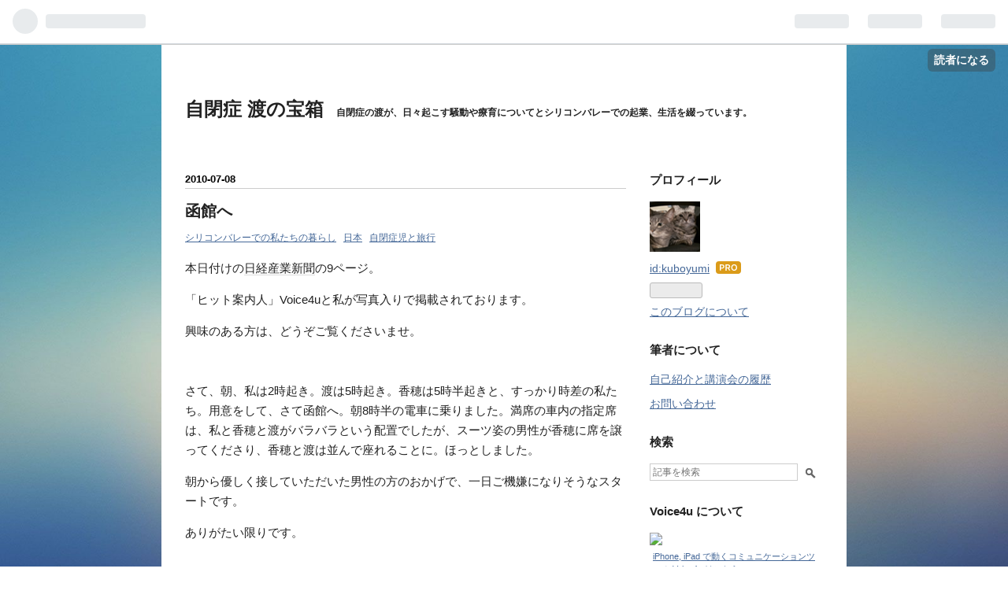

--- FILE ---
content_type: text/html; charset=utf-8
request_url: https://www.yumikubo.com/entry/2010/07/08/221111
body_size: 18553
content:
<!DOCTYPE html>
<html
  lang="ja"

data-admin-domain="//blog.hatena.ne.jp"
data-admin-origin="https://blog.hatena.ne.jp"
data-author="kuboyumi"
data-avail-langs="ja en"
data-blog="yumikubo.hatenablog.com"
data-blog-host="yumikubo.hatenablog.com"
data-blog-is-public="1"
data-blog-name="自閉症 渡の宝箱"
data-blog-owner="kuboyumi"
data-blog-show-ads=""
data-blog-show-sleeping-ads=""
data-blog-uri="https://www.yumikubo.com/"
data-blog-uuid="17391345971626383111"
data-blogs-uri-base="https://www.yumikubo.com"
data-brand="pro"
data-data-layer="{&quot;hatenablog&quot;:{&quot;admin&quot;:{},&quot;analytics&quot;:{&quot;brand_property_id&quot;:&quot;&quot;,&quot;measurement_id&quot;:&quot;G-MWWCTBZR79&quot;,&quot;non_sampling_property_id&quot;:&quot;&quot;,&quot;property_id&quot;:&quot;UA-20637338-1&quot;,&quot;separated_property_id&quot;:&quot;UA-29716941-24&quot;},&quot;blog&quot;:{&quot;blog_id&quot;:&quot;17391345971626383111&quot;,&quot;content_seems_japanese&quot;:&quot;true&quot;,&quot;disable_ads&quot;:&quot;custom_domain&quot;,&quot;enable_ads&quot;:&quot;false&quot;,&quot;enable_keyword_link&quot;:&quot;false&quot;,&quot;entry_show_footer_related_entries&quot;:&quot;true&quot;,&quot;force_pc_view&quot;:&quot;false&quot;,&quot;is_public&quot;:&quot;true&quot;,&quot;is_responsive_view&quot;:&quot;false&quot;,&quot;is_sleeping&quot;:&quot;false&quot;,&quot;lang&quot;:&quot;ja&quot;,&quot;name&quot;:&quot;\u81ea\u9589\u75c7 \u6e21\u306e\u5b9d\u7bb1&quot;,&quot;owner_name&quot;:&quot;kuboyumi&quot;,&quot;uri&quot;:&quot;https://www.yumikubo.com/&quot;},&quot;brand&quot;:&quot;pro&quot;,&quot;page_id&quot;:&quot;entry&quot;,&quot;permalink_entry&quot;:{&quot;author_name&quot;:&quot;kuboyumi&quot;,&quot;categories&quot;:&quot;\u30b7\u30ea\u30b3\u30f3\u30d0\u30ec\u30fc\u3067\u306e\u79c1\u305f\u3061\u306e\u66ae\u3089\u3057\t\u65e5\u672c\t\u81ea\u9589\u75c7\u5150\u3068\u65c5\u884c&quot;,&quot;character_count&quot;:2614,&quot;date&quot;:&quot;2010-07-08&quot;,&quot;entry_id&quot;:&quot;17391345971626389634&quot;,&quot;first_category&quot;:&quot;\u30b7\u30ea\u30b3\u30f3\u30d0\u30ec\u30fc\u3067\u306e\u79c1\u305f\u3061\u306e\u66ae\u3089\u3057&quot;,&quot;hour&quot;:&quot;22&quot;,&quot;title&quot;:&quot;\u51fd\u9928\u3078&quot;,&quot;uri&quot;:&quot;https://www.yumikubo.com/entry/2010/07/08/221111&quot;},&quot;pro&quot;:&quot;pro&quot;,&quot;router_type&quot;:&quot;blogs&quot;}}"
data-device="pc"
data-dont-recommend-pro="false"
data-global-domain="https://hatena.blog"
data-globalheader-color="b"
data-globalheader-type="pc"
data-has-touch-view="1"
data-help-url="https://help.hatenablog.com"
data-page="entry"
data-parts-domain="https://hatenablog-parts.com"
data-plus-available="1"
data-pro="true"
data-router-type="blogs"
data-sentry-dsn="https://03a33e4781a24cf2885099fed222b56d@sentry.io/1195218"
data-sentry-environment="production"
data-sentry-sample-rate="0.1"
data-static-domain="https://cdn.blog.st-hatena.com"
data-version="eb858d677b6f9ea2eeb6a32d6d15a3"




  data-initial-state="{}"

  >
  <head prefix="og: http://ogp.me/ns# fb: http://ogp.me/ns/fb# article: http://ogp.me/ns/article#">

  

  

  


  

  <meta name="robots" content="max-image-preview:large" />


  <meta charset="utf-8"/>
  <meta http-equiv="X-UA-Compatible" content="IE=7; IE=9; IE=10; IE=11" />
  <title>函館へ - 自閉症 渡の宝箱</title>

  
  <link rel="canonical" href="https://www.yumikubo.com/entry/2010/07/08/221111"/>



  

<meta itemprop="name" content="函館へ - 自閉症 渡の宝箱"/>

  <meta itemprop="image" content="https://cdn.image.st-hatena.com/image/scale/5e36823bb3774e9de90d31be2ce9093ae9382ea5/backend=imagemagick;version=1;width=1300/https%3A%2F%2Fcdn-ak.f.st-hatena.com%2Fimages%2Ffotolife%2Fk%2Fkuboyumi%2F20100707%2F20100707191043.jpg"/>


  <meta property="og:title" content="函館へ - 自閉症 渡の宝箱"/>
<meta property="og:type" content="article"/>
  <meta property="og:url" content="https://www.yumikubo.com/entry/2010/07/08/221111"/>

  <meta property="og:image" content="https://cdn.image.st-hatena.com/image/scale/5e36823bb3774e9de90d31be2ce9093ae9382ea5/backend=imagemagick;version=1;width=1300/https%3A%2F%2Fcdn-ak.f.st-hatena.com%2Fimages%2Ffotolife%2Fk%2Fkuboyumi%2F20100707%2F20100707191043.jpg"/>

<meta property="og:image:alt" content="函館へ - 自閉症 渡の宝箱"/>
    <meta property="og:description" content="本日付けの日経産業新聞の9ページ。 「ヒット案内人」Voice4uと私が写真入りで掲載されております。 興味のある方は、どうぞご覧くださいませ。 さて、朝、私は2時起き。渡は5時起き。香穂は5時半起きと、すっかり時差の私たち。用意をして、さて函館へ。朝8時半の電車に乗りました。満席の車内の指定席は、私と香穂と渡がバラバラという配置でしたが、スーツ姿の男性が香穂に席を譲ってくださり、香穂と渡は並んで座れることに。ほっとしました。 朝から優しく接していただいた男性の方のおかげで、一日ご機嫌になりそうなスタートです。 ありがたい限りです。 札幌から3時間半電車にのって函館に到着しますが、海沿いのこの…" />
<meta property="og:site_name" content="自閉症 渡の宝箱"/>

  <meta property="article:published_time" content="2010-07-08T13:11:11Z" />

    <meta property="article:tag" content="シリコンバレーでの私たちの暮らし" />
    <meta property="article:tag" content="日本" />
    <meta property="article:tag" content="自閉症児と旅行" />
      <meta name="twitter:card"  content="summary_large_image" />
    <meta name="twitter:image" content="https://cdn.image.st-hatena.com/image/scale/5e36823bb3774e9de90d31be2ce9093ae9382ea5/backend=imagemagick;version=1;width=1300/https%3A%2F%2Fcdn-ak.f.st-hatena.com%2Fimages%2Ffotolife%2Fk%2Fkuboyumi%2F20100707%2F20100707191043.jpg" />  <meta name="twitter:title" content="函館へ - 自閉症 渡の宝箱" />    <meta name="twitter:description" content="本日付けの日経産業新聞の9ページ。 「ヒット案内人」Voice4uと私が写真入りで掲載されております。 興味のある方は、どうぞご覧くださいませ。 さて、朝、私は2時起き。渡は5時起き。香穂は5時半起きと、すっかり時差の私たち。用意をして、さて函館へ。朝8時半の電車に乗りました。満席の車内の指定席は、私と香穂と渡がバラバ…" />  <meta name="twitter:app:name:iphone" content="はてなブログアプリ" />
  <meta name="twitter:app:id:iphone" content="583299321" />
  <meta name="twitter:app:url:iphone" content="hatenablog:///open?uri=https%3A%2F%2Fwww.yumikubo.com%2Fentry%2F2010%2F07%2F08%2F221111" />
  
    <meta name="description" content="本日付けの日経産業新聞の9ページ。 「ヒット案内人」Voice4uと私が写真入りで掲載されております。 興味のある方は、どうぞご覧くださいませ。 さて、朝、私は2時起き。渡は5時起き。香穂は5時半起きと、すっかり時差の私たち。用意をして、さて函館へ。朝8時半の電車に乗りました。満席の車内の指定席は、私と香穂と渡がバラバラという配置でしたが、スーツ姿の男性が香穂に席を譲ってくださり、香穂と渡は並んで座れることに。ほっとしました。 朝から優しく接していただいた男性の方のおかげで、一日ご機嫌になりそうなスタートです。 ありがたい限りです。 札幌から3時間半電車にのって函館に到着しますが、海沿いのこの…" />


  
<script
  id="embed-gtm-data-layer-loader"
  data-data-layer-page-specific="{&quot;hatenablog&quot;:{&quot;blogs_permalink&quot;:{&quot;is_blog_sleeping&quot;:&quot;false&quot;,&quot;blog_afc_issued&quot;:&quot;false&quot;,&quot;has_related_entries_with_elasticsearch&quot;:&quot;true&quot;,&quot;is_author_pro&quot;:&quot;true&quot;,&quot;entry_afc_issued&quot;:&quot;false&quot;}}}"
>
(function() {
  function loadDataLayer(elem, attrName) {
    if (!elem) { return {}; }
    var json = elem.getAttribute(attrName);
    if (!json) { return {}; }
    return JSON.parse(json);
  }

  var globalVariables = loadDataLayer(
    document.documentElement,
    'data-data-layer'
  );
  var pageSpecificVariables = loadDataLayer(
    document.getElementById('embed-gtm-data-layer-loader'),
    'data-data-layer-page-specific'
  );

  var variables = [globalVariables, pageSpecificVariables];

  if (!window.dataLayer) {
    window.dataLayer = [];
  }

  for (var i = 0; i < variables.length; i++) {
    window.dataLayer.push(variables[i]);
  }
})();
</script>

<!-- Google Tag Manager -->
<script>(function(w,d,s,l,i){w[l]=w[l]||[];w[l].push({'gtm.start':
new Date().getTime(),event:'gtm.js'});var f=d.getElementsByTagName(s)[0],
j=d.createElement(s),dl=l!='dataLayer'?'&l='+l:'';j.async=true;j.src=
'https://www.googletagmanager.com/gtm.js?id='+i+dl;f.parentNode.insertBefore(j,f);
})(window,document,'script','dataLayer','GTM-P4CXTW');</script>
<!-- End Google Tag Manager -->











  <link rel="shortcut icon" href="https://www.yumikubo.com/icon/favicon">
<link rel="apple-touch-icon" href="https://www.yumikubo.com/icon/touch">
<link rel="icon" sizes="192x192" href="https://www.yumikubo.com/icon/link">

  

<link rel="alternate" type="application/atom+xml" title="Atom" href="https://www.yumikubo.com/feed"/>
<link rel="alternate" type="application/rss+xml" title="RSS2.0" href="https://www.yumikubo.com/rss"/>

  <link rel="alternate" type="application/json+oembed" href="https://hatena.blog/oembed?url=https%3A%2F%2Fwww.yumikubo.com%2Fentry%2F2010%2F07%2F08%2F221111&amp;format=json" title="oEmbed Profile of 函館へ"/>
<link rel="alternate" type="text/xml+oembed" href="https://hatena.blog/oembed?url=https%3A%2F%2Fwww.yumikubo.com%2Fentry%2F2010%2F07%2F08%2F221111&amp;format=xml" title="oEmbed Profile of 函館へ"/>
  
  <link rel="author" href="http://www.hatena.ne.jp/kuboyumi/">

  

  
      <link rel="preload" href="https://cdn-ak.f.st-hatena.com/images/fotolife/k/kuboyumi/20100707/20100707191043.jpg" as="image"/>


  
    
<link rel="stylesheet" type="text/css" href="https://cdn.blog.st-hatena.com/css/blog.css?version=eb858d677b6f9ea2eeb6a32d6d15a3"/>

    
  <link rel="stylesheet" type="text/css" href="https://usercss.blog.st-hatena.com/blog_style/17391345971626383111/0e523ab308d33b372f1d39e8a53d234abf4f4928"/>
  
  

  

  
<script> </script>

  
<style>
  div#google_afc_user,
  div.google-afc-user-container,
  div.google_afc_image,
  div.google_afc_blocklink {
      display: block !important;
  }
</style>


  

  
    <script type="application/ld+json">{"@context":"http://schema.org","@type":"Article","dateModified":"2018-03-17T03:24:32+09:00","datePublished":"2010-07-08T22:11:11+09:00","description":"本日付けの日経産業新聞の9ページ。 「ヒット案内人」Voice4uと私が写真入りで掲載されております。 興味のある方は、どうぞご覧くださいませ。 さて、朝、私は2時起き。渡は5時起き。香穂は5時半起きと、すっかり時差の私たち。用意をして、さて函館へ。朝8時半の電車に乗りました。満席の車内の指定席は、私と香穂と渡がバラバラという配置でしたが、スーツ姿の男性が香穂に席を譲ってくださり、香穂と渡は並んで座れることに。ほっとしました。 朝から優しく接していただいた男性の方のおかげで、一日ご機嫌になりそうなスタートです。 ありがたい限りです。 札幌から3時間半電車にのって函館に到着しますが、海沿いのこの…","headline":"函館へ","image":["https://cdn-ak.f.st-hatena.com/images/fotolife/k/kuboyumi/20100707/20100707191043.jpg"],"mainEntityOfPage":{"@id":"https://www.yumikubo.com/entry/2010/07/08/221111","@type":"WebPage"}}</script>

  

  <!-- Google Tag Manager -->
<script>(function(w,d,s,l,i){w[l]=w[l]||[];w[l].push({'gtm.start':
new Date().getTime(),event:'gtm.js'});var f=d.getElementsByTagName(s)[0],
j=d.createElement(s),dl=l!='dataLayer'?'&l='+l:'';j.async=true;j.src=
'https://www.googletagmanager.com/gtm.js?id='+i+dl;f.parentNode.insertBefore(j,f);
})(window,document,'script','dataLayer','GTM-WS2LJTC');</script>
<!-- End Google Tag Manager -->
<meta name="google-adsense-account" content="ca-pub-2439997752761972">

  

</head>

  <body class="page-entry category-シリコンバレーでの私たちの暮らし category-日本 category-自閉症児と旅行 globalheader-ng-enabled">
    

<div id="globalheader-container"
  data-brand="hatenablog"
  
  >
  <iframe id="globalheader" height="37" frameborder="0" allowTransparency="true"></iframe>
</div>


  
  
  
    <nav class="
      blog-controlls
      
    ">
      <div class="blog-controlls-blog-icon">
        <a href="https://www.yumikubo.com/">
          <img src="https://cdn.image.st-hatena.com/image/square/4aad0ed0f89a2b06b2088bba6eb4fab2bc1ba5ba/backend=imagemagick;height=128;version=1;width=128/https%3A%2F%2Fcdn.user.blog.st-hatena.com%2Fblog_custom_icon%2F236936%2F1744686311181129" alt="自閉症 渡の宝箱"/>
        </a>
      </div>
      <div class="blog-controlls-title">
        <a href="https://www.yumikubo.com/">自閉症 渡の宝箱</a>
      </div>
      <a href="https://blog.hatena.ne.jp/kuboyumi/yumikubo.hatenablog.com/subscribe?utm_medium=button&amp;utm_source=blogs_topright_button&amp;utm_campaign=subscribe_blog" class="blog-controlls-subscribe-btn test-blog-header-controlls-subscribe">
        読者になる
      </a>
    </nav>
  

  <div id="container">
    <div id="container-inner">
      <header id="blog-title" data-brand="hatenablog">
  <div id="blog-title-inner" >
    <div id="blog-title-content">
      <h1 id="title"><a href="https://www.yumikubo.com/">自閉症 渡の宝箱</a></h1>
      
        <h2 id="blog-description">自閉症の渡が、日々起こす騒動や療育についてとシリコンバレーでの起業、生活を綴っています。</h2>
      
    </div>
  </div>
</header>

      

      
      




<div id="content" class="hfeed"
  
  >
  <div id="content-inner">
    <div id="wrapper">
      <div id="main">
        <div id="main-inner">
          

          



          
  
  <!-- google_ad_section_start -->
  <!-- rakuten_ad_target_begin -->
  
  
  

  

  
    
      
        <article class="entry hentry test-hentry js-entry-article date-first autopagerize_page_element chars-2800 words-100 mode-html entry-odd" id="entry-17391345971626389634" data-keyword-campaign="" data-uuid="17391345971626389634" data-publication-type="entry">
  <div class="entry-inner">
    <header class="entry-header">
  
    <div class="date entry-date first">
    <a href="https://www.yumikubo.com/archive/2010/07/08" rel="nofollow">
      <time datetime="2010-07-08T13:11:11Z" title="2010-07-08T13:11:11Z">
        <span class="date-year">2010</span><span class="hyphen">-</span><span class="date-month">07</span><span class="hyphen">-</span><span class="date-day">08</span>
      </time>
    </a>
      </div>
  <h1 class="entry-title">
  <a href="https://www.yumikubo.com/entry/2010/07/08/221111" class="entry-title-link bookmark">函館へ</a>
</h1>

  
  

  <div class="entry-categories categories">
    
    <a href="https://www.yumikubo.com/archive/category/%E3%82%B7%E3%83%AA%E3%82%B3%E3%83%B3%E3%83%90%E3%83%AC%E3%83%BC%E3%81%A7%E3%81%AE%E7%A7%81%E3%81%9F%E3%81%A1%E3%81%AE%E6%9A%AE%E3%82%89%E3%81%97" class="entry-category-link category-シリコンバレーでの私たちの暮らし">シリコンバレーでの私たちの暮らし</a>
    
    <a href="https://www.yumikubo.com/archive/category/%E6%97%A5%E6%9C%AC" class="entry-category-link category-日本">日本</a>
    
    <a href="https://www.yumikubo.com/archive/category/%E8%87%AA%E9%96%89%E7%97%87%E5%85%90%E3%81%A8%E6%97%85%E8%A1%8C" class="entry-category-link category-自閉症児と旅行">自閉症児と旅行</a>
    
  </div>


  

  

</header>

    


    <div class="entry-content hatenablog-entry">
  
    		<div class="section">
			<p>本日付けの<a class="keyword" href="http://d.hatena.ne.jp/keyword/%C6%FC%B7%D0%BB%BA%B6%C8%BF%B7%CA%B9">日経産業新聞</a>の9ページ。</p>
			<p>「ヒット案内人」Voice4uと私が写真入りで掲載されております。</p>
			<p>興味のある方は、どうぞご覧くださいませ。</p>
			<br>

			<p>さて、朝、私は2時起き。渡は5時起き。香穂は5時半起きと、すっかり時差の私たち。用意をして、さて函館へ。朝8時半の電車に乗りました。満席の車内の指定席は、私と香穂と渡がバラバラという配置でしたが、スーツ姿の男性が香穂に席を譲ってくださり、香穂と渡は並んで座れることに。ほっとしました。</p>
			<p>朝から優しく接していただいた男性の方のおかげで、一日ご機嫌になりそうなスタートです。</p>
			<p>ありがたい限りです。</p>
			<br>

			<br>

			<p>札幌から3時間半電車にのって函館に到着しますが、海沿いのこの線は、非常に綺麗な景色です。昔から一度乗ってみたかった<a class="keyword" href="http://d.hatena.ne.jp/keyword/%C8%A1%B4%DB%CB%DC%C0%FE">函館本線</a>です。</p>
			<p><a href="http://f.hatena.ne.jp/kuboyumi/20100707191043" class="hatena-fotolife" target="_blank"><img src="https://cdn-ak.f.st-hatena.com/images/fotolife/k/kuboyumi/20100707/20100707191043.jpg" alt="f:id:kuboyumi:20100707191043j:image" title="f:id:kuboyumi:20100707191043j:image" class="hatena-fotolife"></a></p>
			<p>さらに、<a class="keyword" href="http://d.hatena.ne.jp/keyword/%C2%E7%BE%C2%B8%F8%B1%E0">大沼公園</a>あたりは、すばらしかった。夢がかなって満足の私。</p>
			<br>

			<p>12時に函館に到着し、重い荷物を持って、予約していた<a class="keyword" href="http://d.hatena.ne.jp/keyword/%C5%EC%B2%A3%A5%A4%A5%F3">東横イン</a>へ。</p>
			<p>受付で鞄を預かってほしいと申し出ると、なんと予約が入っていませんでした。</p>
			<p>「やってしもた・・！！」</p>
			<p>状態の私・・。</p>
			<br>

			<p>思い出しました。</p>
			<p>函館の<a class="keyword" href="http://d.hatena.ne.jp/keyword/%C5%EC%B2%A3%A5%A4%A5%F3">東横イン</a>は、トリプルの部屋がなく、子どもたちと私が別々の部屋になってしまうので、せっかくみんなで旅行してるのに・・と思ったので、予約をどうするか？ずっと迷っていたのですが、あまりに考えすぎたため、予約したと思い込んでいたのです。</p>
			<br>

			<br>

			<p><a class="keyword" href="http://d.hatena.ne.jp/keyword/%C5%EC%B2%A3%A5%A4%A5%F3">東横イン</a>の方は</p>
			<p>「空き部屋はありますが、喫煙部屋。」</p>
			<p>といわれてしまい重度喘息の渡には、土台無理話なので、ホテルを変えることに・・。予約なしでも旅行はアメリカでも慣れていますので、しょがないなーと思いながら、泊まるところを決めねばなりません。</p>
			<br>

			<br>

			<p>とりあえず、2泊の予定だったので、1泊を禁煙部屋が空いていた<a class="keyword" href="http://d.hatena.ne.jp/keyword/%C5%EC%B2%A3%A5%A4%A5%F3">東横イン</a>のもう一軒あるほうにし、あと残りの一泊をタクシーのおじさんから聞いていたところに空きがあるか聞くことにしました。おじさんいわく、</p>
			<p>「<a class="keyword" href="http://d.hatena.ne.jp/keyword/%C5%F2%A4%CE%C0%EE%B2%B9%C0%F4">湯の川温泉</a>で安くとまれるのは、グランドホテルだけ。」</p>
			<p>というので、そこにすることに。</p>
			<p>渡も</p>
			<p>「Outside Spa」（外にある、お風呂。よーするに彼が言いたいのは、露天風呂。）</p>
			<p>というので、このほうがいいかな？と思い。問い合わせると空きがあったので、明日はグランドホテルになりました。</p>
			<p>お値段も安い！</p>
			<br>

			<p>和室があるというので、うれしい限りです。久しぶりに布団で眠れます。これは嬉しいです。</p>
			<br>

			<p>さて、泊まる場所も決まり、回転寿司を食べにいったのですが、渡は生ものが駄目なので、いつもは御うどんを頂きます。ところが、そこの回転寿司は、うどんがなかった。</p>
			<br>

			<p>お寿司屋さんから見える景色はこんなに綺麗なのに、うどんがない。</p>
			<p><a href="http://f.hatena.ne.jp/kuboyumi/20100707211322" class="hatena-fotolife" target="_blank"><img src="https://cdn-ak.f.st-hatena.com/images/fotolife/k/kuboyumi/20100707/20100707211322.jpg" alt="f:id:kuboyumi:20100707211322j:image" title="f:id:kuboyumi:20100707211322j:image" class="hatena-fotolife"></a></p>
			<p>しょーがないので、ポテトや唐揚げで、なんとかしのいだ渡。</p>
			<p>日本にきてから、渡はあまり食欲がなく、痩せてきましたが、私と香穂は、いつ食べるのを辞めればいいのだろうか？と思うくらい食べています。渡は日本でやせたものの、私と香穂はころころと太り始めました。</p>
			<br>

			<p>寿司屋さんの前でタクシーを拾い、どうしても行きたかった函館ハリスト<a class="keyword" href="http://d.hatena.ne.jp/keyword/%C0%B5%B6%B5%B2%F1">正教会</a>へお願いしました</p>
			<p>そこで渡の強迫観念がはじまり・・。</p>
			<p>"Tustayaは？Book offは？”</p>
			<p>と何度もお経のように繰り返し唱えます。</p>
			<p>「函館にいったら、行ける。」</p>
			<p>と言っていた私。実は、どこにあるのか私は知らない。渡も</p>
			<p>「どうもママは口先だけじゃないのか？」</p>
			<p>という疑いを抱いたようでした。</p>
			<br>

			<p>そうするとタクシーの運転手さんが事情を聞いてくださり、</p>
			<p>「待ち時間のお金はとらないから、定額にして、教会、<a class="keyword" href="http://d.hatena.ne.jp/keyword/Tsutaya">Tsutaya</a>,Book off,をまわりましょうか？この3軒は函館の中でも三角形を描けるような立地で、交通の弁もよくありません。一軒一軒まわってタクシーを拾うとなると大変です。僕が外で待って、一軒一軒まわってゆくのはどうでしょうか？」</p>
			<p>と提案してくださいました。</p>
			<br>

			<p>中古ゲームを買ったり、CDを借りたい香穂は、もう目がらんらんと輝き始めました。渡も意味がわかり、大喜び。</p>
			<p>タクシーの方もとても優しく話す人で、渡も一安心です。</p>
			<p>「ぜひに。」</p>
			<p>とお願いして、この3箇所を回っていただくことにしました。</p>
			<br>

			<p>さて、最初にハリスト<a class="keyword" href="http://d.hatena.ne.jp/keyword/%C0%B5%B6%B5%B2%F1">正教会</a>です。私は、ここの司祭になった山本琢磨に非常に興味があったので、函館に来たようなものです。彼の数奇な運命には、いろいろ思うところもある私。思っていないところにたどり着くということは、時代が違ってもあるものです。私もアメリカで生活するなんて、人生の計画の中には、みじんもありませんでした。</p>
			<p><a href="http://f.hatena.ne.jp/kuboyumi/20100707214634" class="hatena-fotolife" target="_blank"><img src="https://cdn-ak.f.st-hatena.com/images/fotolife/k/kuboyumi/20100707/20100707214634.jpg" alt="f:id:kuboyumi:20100707214634j:image" title="f:id:kuboyumi:20100707214634j:image" class="hatena-fotolife"></a></p>
			<p>歴史ある小さな教会をみてなんだか気持ちがしーんと落ち着く感じになってきました。渡も教会は大好き。彼の場合は、あの静けさが好きなのでしょう。聴覚過敏ですし・・。</p>
			<p><a href="http://f.hatena.ne.jp/kuboyumi/20100707215225" class="hatena-fotolife" target="_blank"><img src="https://cdn-ak.f.st-hatena.com/images/fotolife/k/kuboyumi/20100707/20100707215225.jpg" alt="f:id:kuboyumi:20100707215225j:image" title="f:id:kuboyumi:20100707215225j:image" class="hatena-fotolife"></a></p>
			<p>近くにあるもう一件の<a class="keyword" href="http://d.hatena.ne.jp/keyword/%A5%AB%A5%C8%A5%EA%A5%C3%A5%AF">カトリック</a>元町教会も見て、さて、<a class="keyword" href="http://d.hatena.ne.jp/keyword/Tsutaya">Tsutaya</a>へ。</p>
			<p>タクシーのおじさんとも話があい、渡も向うところがわかっているので、ご機嫌な車内です。</p>
			<p><a class="keyword" href="http://d.hatena.ne.jp/keyword/Tsutaya">Tsutaya</a>では渡の大好きなDVDが4枚もあり、大興奮。</p>
			<p>次の目的地のBook Offに向う車の中でも鼻歌まじりで、タクシーの運転手さんもニコニコとされておられました。通る道々でいろいろガイドもしてくださり、函館を詳しく説明してくださいました。</p>
			<p>次のBook offでは、渡はお気に入りの本をみつけ、香穂もほしかったゲームが見つかり、もう2人ともご機嫌です。</p>
			<p>おじさんには、元町まで送っていただき、3人でお礼を伝えて御別れしました。なんか、実家の父に運転してもらって方々見て回った気もするようなタクシーでの町の散策でした。けど、タクシーの運転手さんも、観光案内を毎日のようになさってるのだろうけど、ツタヤと<a class="keyword" href="http://d.hatena.ne.jp/keyword/%A5%D6%A5%C3%A5%AF%A5%AA%A5%D5">ブックオフ</a>なんていうのは初めてだったんじゃないかな？と思います。</p>
			<p>元町では、ショッピングです。といっても買うものもあまりなく、散策しているだけですが、<a class="keyword" href="http://d.hatena.ne.jp/keyword/%A5%A2%A5%F3%A5%D1%A5%F3%A5%DE%A5%F3">アンパンマン</a>の置物があり。渡は興奮しておりました・</p>
			<p>"Anpanman　Statue！！"（<a class="keyword" href="http://d.hatena.ne.jp/keyword/%A5%A2%A5%F3%A5%D1%A5%F3%A5%DE%A5%F3">アンパンマン</a><a class="keyword" href="http://d.hatena.ne.jp/keyword/%C6%BC%C1%FC">銅像</a>！！）</p>
			<p>と興奮し、撮影してくれというので、撮影。</p>
			<p><a href="http://f.hatena.ne.jp/kuboyumi/20100707234654" class="hatena-fotolife" target="_blank"><img src="https://cdn-ak.f.st-hatena.com/images/fotolife/k/kuboyumi/20100707/20100707234654.jpg" alt="f:id:kuboyumi:20100707234654j:image" title="f:id:kuboyumi:20100707234654j:image" class="hatena-fotolife"></a></p>
			<p><a class="keyword" href="http://d.hatena.ne.jp/keyword/%C6%BC%C1%FC">銅像</a>なんて言われちゃうとなんだか、<a class="keyword" href="http://d.hatena.ne.jp/keyword/%A5%A2%A5%F3%A5%D1%A5%F3%A5%DE%A5%F3">アンパンマン</a>がすごい人になった気もします。（ある意味すごいんですが）</p>
			<p>元町散策を終えて、明日は、<a class="keyword" href="http://d.hatena.ne.jp/keyword/%B8%DE%CE%C7%B3%D4">五稜郭</a>と<a class="keyword" href="http://d.hatena.ne.jp/keyword/%C5%F2%A4%CE%C0%EE%B2%B9%C0%F4">湯の川温泉</a>です。</p>
			<p>いい出会いもあって、朝から思った通りのいい一日でした。</p>
			<p>あー楽しかった。</p>
		</div>
    
    




    

  
</div>

    
  <footer class="entry-footer">
    
    <div class="entry-tags-wrapper">
  <div class="entry-tags">  </div>
</div>

    <p class="entry-footer-section track-inview-by-gtm" data-gtm-track-json="{&quot;area&quot;: &quot;finish_reading&quot;}">
  <span class="author vcard"><span class="fn" data-load-nickname="1" data-user-name="kuboyumi" >kuboyumi</span></span>
  <span class="entry-footer-time"><a href="https://www.yumikubo.com/entry/2010/07/08/221111"><time data-relative datetime="2010-07-08T13:11:11Z" title="2010-07-08T13:11:11Z" class="updated">2010-07-08 22:11</time></a></span>
  
  
  
    <span class="
      entry-footer-subscribe
      
    " data-test-blog-controlls-subscribe>
      <a href="https://blog.hatena.ne.jp/kuboyumi/yumikubo.hatenablog.com/subscribe?utm_campaign=subscribe_blog&amp;utm_source=blogs_entry_footer&amp;utm_medium=button">
        読者になる
      </a>
    </span>
  
</p>

    
  <div
    class="hatena-star-container"
    data-hatena-star-container
    data-hatena-star-url="https://www.yumikubo.com/entry/2010/07/08/221111"
    data-hatena-star-title="函館へ"
    data-hatena-star-variant="profile-icon"
    data-hatena-star-profile-url-template="https://blog.hatena.ne.jp/{username}/"
  ></div>


    
<div class="social-buttons">
  
  
    <div class="social-button-item">
      <a href="https://b.hatena.ne.jp/entry/s/www.yumikubo.com/entry/2010/07/08/221111" class="hatena-bookmark-button" data-hatena-bookmark-url="https://www.yumikubo.com/entry/2010/07/08/221111" data-hatena-bookmark-layout="vertical-balloon" data-hatena-bookmark-lang="ja" title="この記事をはてなブックマークに追加"><img src="https://b.st-hatena.com/images/entry-button/button-only.gif" alt="この記事をはてなブックマークに追加" width="20" height="20" style="border: none;" /></a>
    </div>
  
  
    <div class="social-button-item">
      <div class="fb-share-button" data-layout="box_count" data-href="https://www.yumikubo.com/entry/2010/07/08/221111"></div>
    </div>
  
  
    
    
    <div class="social-button-item">
      <a
          class="entry-share-button entry-share-button-twitter test-share-button-twitter"
          href="https://x.com/intent/tweet?text=%E5%87%BD%E9%A4%A8%E3%81%B8+-+%E8%87%AA%E9%96%89%E7%97%87+%E6%B8%A1%E3%81%AE%E5%AE%9D%E7%AE%B1&amp;url=https%3A%2F%2Fwww.yumikubo.com%2Fentry%2F2010%2F07%2F08%2F221111"
          title="X（Twitter）で投稿する"
        ></a>
    </div>
  
  
  
  
  
  
</div>

    

    <div class="customized-footer">
      

        

          <div class="entry-footer-modules" id="entry-footer-secondary-modules">      
<div class="hatena-module hatena-module-related-entries" >
      
  <!-- Hatena-Epic-has-related-entries-with-elasticsearch:true -->
  <div class="hatena-module-title">
    関連記事
  </div>
  <div class="hatena-module-body">
    <ul class="related-entries hatena-urllist urllist-with-thumbnails">
  
  
    
    <li class="urllist-item related-entries-item">
      <div class="urllist-item-inner related-entries-item-inner">
        
          
                      <a class="urllist-image-link related-entries-image-link" href="https://www.yumikubo.com/entry/2010/07/20/001133">
  <img alt="長い道のりで帰宅します" src="https://cdn.image.st-hatena.com/image/square/80ebe90ec1151944dc0ba15e91ae7f446a34e049/backend=imagemagick;height=100;version=1;width=100/https%3A%2F%2Fcdn-ak.f.st-hatena.com%2Fimages%2Ffotolife%2Fk%2Fkuboyumi%2F20100715%2F20100715204122.jpg" class="urllist-image related-entries-image" title="長い道のりで帰宅します" width="100" height="100" loading="lazy">
</a>
            <div class="urllist-date-link related-entries-date-link">
  <a href="https://www.yumikubo.com/archive/2010/07/20" rel="nofollow">
    <time datetime="2010-07-19T15:11:33Z" title="2010年7月20日">
      2010-07-20
    </time>
  </a>
</div>

          <a href="https://www.yumikubo.com/entry/2010/07/20/001133" class="urllist-title-link related-entries-title-link  urllist-title related-entries-title">長い道のりで帰宅します</a>




          
          

                      <div class="urllist-entry-body related-entries-entry-body">大阪から帰宅します。今回は飛行機がうまくとれなかったため、 …</div>
      </div>
    </li>
  
    
    <li class="urllist-item related-entries-item">
      <div class="urllist-item-inner related-entries-item-inner">
        
          
                      <a class="urllist-image-link related-entries-image-link" href="https://www.yumikubo.com/entry/2010/07/10/072011">
  <img alt="渡の反逆" src="https://cdn.image.st-hatena.com/image/square/c4812e416d761f276f465240cc99b56c99e591bb/backend=imagemagick;height=100;version=1;width=100/https%3A%2F%2Fcdn-ak.f.st-hatena.com%2Fimages%2Ffotolife%2Fk%2Fkuboyumi%2F20100709%2F20100709155428.jpg" class="urllist-image related-entries-image" title="渡の反逆" width="100" height="100" loading="lazy">
</a>
            <div class="urllist-date-link related-entries-date-link">
  <a href="https://www.yumikubo.com/archive/2010/07/10" rel="nofollow">
    <time datetime="2010-07-09T22:20:11Z" title="2010年7月10日">
      2010-07-10
    </time>
  </a>
</div>

          <a href="https://www.yumikubo.com/entry/2010/07/10/072011" class="urllist-title-link related-entries-title-link  urllist-title related-entries-title">渡の反逆</a>




          
          

                      <div class="urllist-entry-body related-entries-entry-body">さて、函館から電車にのり、今度は仙台の秋保（あきう）温泉に…</div>
      </div>
    </li>
  
    
    <li class="urllist-item related-entries-item">
      <div class="urllist-item-inner related-entries-item-inner">
        
          
                      <a class="urllist-image-link related-entries-image-link" href="https://www.yumikubo.com/entry/2010/07/09/000000">
  <img alt="2010-07-09" src="https://cdn.image.st-hatena.com/image/square/08d48082f04dd5292cdab88ec6b685b8fc86b15e/backend=imagemagick;height=100;version=1;width=100/https%3A%2F%2Fcdn-ak.f.st-hatena.com%2Fimages%2Ffotolife%2Fk%2Fkuboyumi%2F20100708%2F20100708180510.jpg" class="urllist-image related-entries-image" title="2010-07-09" width="100" height="100" loading="lazy">
</a>
            <div class="urllist-date-link related-entries-date-link">
  <a href="https://www.yumikubo.com/archive/2010/07/09" rel="nofollow">
    <time datetime="2010-07-08T15:00:00Z" title="2010年7月9日">
      2010-07-09
    </time>
  </a>
</div>

          <a href="https://www.yumikubo.com/entry/2010/07/09/000000" class="urllist-title-link related-entries-title-link  urllist-title related-entries-title">2010-07-09</a>




          
          

                      <div class="urllist-entry-body related-entries-entry-body">[自閉症児と旅行][日本]函館 函館に来たら、朝市です。香穂と渡…</div>
      </div>
    </li>
  
    
    <li class="urllist-item related-entries-item">
      <div class="urllist-item-inner related-entries-item-inner">
        
          
                      <a class="urllist-image-link related-entries-image-link" href="https://www.yumikubo.com/entry/2009/08/31/134936">
  <img alt="香穂に会えたよ(^^)" src="https://cdn.image.st-hatena.com/image/square/74f2259d31d24448670d3d3d1eb3c1340f56db6a/backend=imagemagick;height=100;version=1;width=100/https%3A%2F%2Fcdn-ak.f.st-hatena.com%2Fimages%2Ffotolife%2Fk%2Fkuboyumi%2F20090831%2F20090831172503.jpg" class="urllist-image related-entries-image" title="香穂に会えたよ(^^)" width="100" height="100" loading="lazy">
</a>
            <div class="urllist-date-link related-entries-date-link">
  <a href="https://www.yumikubo.com/archive/2009/08/31" rel="nofollow">
    <time datetime="2009-08-31T04:49:36Z" title="2009年8月31日">
      2009-08-31
    </time>
  </a>
</div>

          <a href="https://www.yumikubo.com/entry/2009/08/31/134936" class="urllist-title-link related-entries-title-link  urllist-title related-entries-title">香穂に会えたよ(^^)</a>




          
          

                      <div class="urllist-entry-body related-entries-entry-body">さて、渡と約束していたキャンプの日です。 きのうの夜中までか…</div>
      </div>
    </li>
  
    
    <li class="urllist-item related-entries-item">
      <div class="urllist-item-inner related-entries-item-inner">
        
          
                      <div class="urllist-date-link related-entries-date-link">
  <a href="https://www.yumikubo.com/archive/2008/05/03" rel="nofollow">
    <time datetime="2008-05-03T12:28:53Z" title="2008年5月3日">
      2008-05-03
    </time>
  </a>
</div>

          <a href="https://www.yumikubo.com/entry/2008/05/03/212853" class="urllist-title-link related-entries-title-link  urllist-title related-entries-title">私立の見学と香穂の進路</a>




          
          

                      <div class="urllist-entry-body related-entries-entry-body">渡のクラスがなくなるので、公立のほうは、まだリストがあがっ…</div>
      </div>
    </li>
  
</ul>

  </div>
</div>
  </div>
        

      
    </div>
    
  <div class="comment-box js-comment-box">
    
    <ul class="comment js-comment">
      <li class="read-more-comments" style="display: none;"><a>もっと読む</a></li>
    </ul>
    
      <a class="leave-comment-title js-leave-comment-title">コメントを書く</a>
    
  </div>

  </footer>

  </div>
</article>

      
      
    
  

  
  <!-- rakuten_ad_target_end -->
  <!-- google_ad_section_end -->
  
  
  
  <div class="pager pager-permalink permalink">
    
      
      <span class="pager-prev">
        <a href="https://www.yumikubo.com/entry/2010/07/09/000000" rel="prev">
          <span class="pager-arrow">&laquo; </span>
          2010-07-09
        </a>
      </span>
    
    
      
      <span class="pager-next">
        <a href="https://www.yumikubo.com/entry/2010/07/07/000000" rel="next">
          2010-07-07
          <span class="pager-arrow"> &raquo;</span>
        </a>
      </span>
    
  </div>


  



        </div>
      </div>

      <aside id="box1">
  <div id="box1-inner">
  </div>
</aside>

    </div><!-- #wrapper -->

    
<aside id="box2">
  
  <div id="box2-inner">
    
      

<div class="hatena-module hatena-module-profile">
  <div class="hatena-module-title">
    プロフィール
  </div>
  <div class="hatena-module-body">
    
    <a href="https://www.yumikubo.com/about" class="profile-icon-link">
      <img src="https://cdn.profile-image.st-hatena.com/users/kuboyumi/profile.png?1736095813"
      alt="id:kuboyumi" class="profile-icon" />
    </a>
    

    
    <span class="id">
      <a href="https://www.yumikubo.com/about" class="hatena-id-link"><span data-load-nickname="1" data-user-name="kuboyumi">id:kuboyumi</span></a>
      
  
  
    <a href="https://blog.hatena.ne.jp/-/pro?plus_via=blog_plus_badge&amp;utm_source=pro_badge&amp;utm_medium=referral&amp;utm_campaign=register_pro" title="はてなブログPro"><i class="badge-type-pro">はてなブログPro</i></a>
  


    </span>
    

    

    

    
      <div class="hatena-follow-button-box btn-subscribe js-hatena-follow-button-box"
  
  >

  <a href="#" class="hatena-follow-button js-hatena-follow-button">
    <span class="subscribing">
      <span class="foreground">読者です</span>
      <span class="background">読者をやめる</span>
    </span>
    <span class="unsubscribing" data-track-name="profile-widget-subscribe-button" data-track-once>
      <span class="foreground">読者になる</span>
      <span class="background">読者になる</span>
    </span>
  </a>
  <div class="subscription-count-box js-subscription-count-box">
    <i></i>
    <u></u>
    <span class="subscription-count js-subscription-count">
    </span>
  </div>
</div>

    

    

    <div class="profile-about">
      <a href="https://www.yumikubo.com/about">このブログについて</a>
    </div>

  </div>
</div>

    
      <div class="hatena-module hatena-module-links">
  <div class="hatena-module-title">
    筆者について
  </div>
  <div class="hatena-module-body">
    <ul class="hatena-urllist">
      
        <li>
          <a href="https://www.yumikubo.com/profile">自己紹介と講演会の履歴</a>
        </li>
      
        <li>
          <a href="https://www.yumikubo.com/contact">お問い合わせ</a>
        </li>
      
    </ul>
  </div>
</div>

    
      <div class="hatena-module hatena-module-search-box">
  <div class="hatena-module-title">
    検索
  </div>
  <div class="hatena-module-body">
    <form class="search-form" role="search" action="https://www.yumikubo.com/search" method="get">
  <input type="text" name="q" class="search-module-input" value="" placeholder="記事を検索" required>
  <input type="submit" value="検索" class="search-module-button" />
</form>

  </div>
</div>

    
      
<div class="hatena-module hatena-module-html">
    <div class="hatena-module-title">Voice4u について</div>
  <div class="hatena-module-body">
    <a href="https://voice4uaac.com/ja/"><img src="https://voice4uaac.com/wp-content/uploads/2016/09/voice4u_jp_200x200.jpg" width="150"></a><p style="font-size:11px; padding-left: 4px; padding-right: 4px;"><a href="https://voice4uaac.com/ja/">iPhone, iPad で動くコミュニケーションツール Voice4u はこちら</a></p>
  </div>
</div>

    
      <div class="hatena-module hatena-module-recent-entries ">
  <div class="hatena-module-title">
    <a href="https://www.yumikubo.com/archive">
      最新記事
    </a>
  </div>
  <div class="hatena-module-body">
    <ul class="recent-entries hatena-urllist ">
  
  
    
    <li class="urllist-item recent-entries-item">
      <div class="urllist-item-inner recent-entries-item-inner">
        
          
          
          <a href="https://www.yumikubo.com/entry/2026/01/10/000000" class="urllist-title-link recent-entries-title-link  urllist-title recent-entries-title">出張の手間とは</a>




                      <a href="https://b.hatena.ne.jp/entry/s/www.yumikubo.com/entry/2026/01/10/000000" class="bookmark-widget-counter">
  <img src="https://b.hatena.ne.jp/entry/image/https://www.yumikubo.com/entry/2026/01/10/000000" alt="はてなブックマーク - 出張の手間とは" />
</a>

          

                </div>
    </li>
  
    
    <li class="urllist-item recent-entries-item">
      <div class="urllist-item-inner recent-entries-item-inner">
        
          
          
          <a href="https://www.yumikubo.com/entry/2026/01/09/000000" class="urllist-title-link recent-entries-title-link  urllist-title recent-entries-title">三宅香帆さん</a>




                      <a href="https://b.hatena.ne.jp/entry/s/www.yumikubo.com/entry/2026/01/09/000000" class="bookmark-widget-counter">
  <img src="https://b.hatena.ne.jp/entry/image/https://www.yumikubo.com/entry/2026/01/09/000000" alt="はてなブックマーク - 三宅香帆さん" />
</a>

          

                </div>
    </li>
  
    
    <li class="urllist-item recent-entries-item">
      <div class="urllist-item-inner recent-entries-item-inner">
        
          
          
          <a href="https://www.yumikubo.com/entry/2026/01/08/000000" class="urllist-title-link recent-entries-title-link  urllist-title recent-entries-title">親族から教えられた番組</a>




                      <a href="https://b.hatena.ne.jp/entry/s/www.yumikubo.com/entry/2026/01/08/000000" class="bookmark-widget-counter">
  <img src="https://b.hatena.ne.jp/entry/image/https://www.yumikubo.com/entry/2026/01/08/000000" alt="はてなブックマーク - 親族から教えられた番組" />
</a>

          

                </div>
    </li>
  
    
    <li class="urllist-item recent-entries-item">
      <div class="urllist-item-inner recent-entries-item-inner">
        
          
          
          <a href="https://www.yumikubo.com/entry/2026/01/07/000000" class="urllist-title-link recent-entries-title-link  urllist-title recent-entries-title">ミートソースを作る</a>




                      <a href="https://b.hatena.ne.jp/entry/s/www.yumikubo.com/entry/2026/01/07/000000" class="bookmark-widget-counter">
  <img src="https://b.hatena.ne.jp/entry/image/https://www.yumikubo.com/entry/2026/01/07/000000" alt="はてなブックマーク - ミートソースを作る" />
</a>

          

                </div>
    </li>
  
    
    <li class="urllist-item recent-entries-item">
      <div class="urllist-item-inner recent-entries-item-inner">
        
          
          
          <a href="https://www.yumikubo.com/entry/2026/01/06/000000" class="urllist-title-link recent-entries-title-link  urllist-title recent-entries-title">岡持ち</a>




                      <a href="https://b.hatena.ne.jp/entry/s/www.yumikubo.com/entry/2026/01/06/000000" class="bookmark-widget-counter">
  <img src="https://b.hatena.ne.jp/entry/image/https://www.yumikubo.com/entry/2026/01/06/000000" alt="はてなブックマーク - 岡持ち" />
</a>

          

                </div>
    </li>
  
    
    <li class="urllist-item recent-entries-item">
      <div class="urllist-item-inner recent-entries-item-inner">
        
          
          
          <a href="https://www.yumikubo.com/entry/2026/01/05/000000" class="urllist-title-link recent-entries-title-link  urllist-title recent-entries-title">サンタクロースのチョコ</a>




                      <a href="https://b.hatena.ne.jp/entry/s/www.yumikubo.com/entry/2026/01/05/000000" class="bookmark-widget-counter">
  <img src="https://b.hatena.ne.jp/entry/image/https://www.yumikubo.com/entry/2026/01/05/000000" alt="はてなブックマーク - サンタクロースのチョコ" />
</a>

          

                </div>
    </li>
  
    
    <li class="urllist-item recent-entries-item">
      <div class="urllist-item-inner recent-entries-item-inner">
        
          
          
          <a href="https://www.yumikubo.com/entry/2026/01/04/000000" class="urllist-title-link recent-entries-title-link  urllist-title recent-entries-title">フィロリ・ヒストリック・ハウス &amp; ワールド＝クラス・ガーデンに行ってきました。</a>




                      <a href="https://b.hatena.ne.jp/entry/s/www.yumikubo.com/entry/2026/01/04/000000" class="bookmark-widget-counter">
  <img src="https://b.hatena.ne.jp/entry/image/https://www.yumikubo.com/entry/2026/01/04/000000" alt="はてなブックマーク - フィロリ・ヒストリック・ハウス &amp; ワールド＝クラス・ガーデンに行ってきました。" />
</a>

          

                </div>
    </li>
  
    
    <li class="urllist-item recent-entries-item">
      <div class="urllist-item-inner recent-entries-item-inner">
        
          
          
          <a href="https://www.yumikubo.com/entry/2026/01/03/000000" class="urllist-title-link recent-entries-title-link  urllist-title recent-entries-title">ワインなどをレストランに持ち込む方法　Corkage Fee</a>




                      <a href="https://b.hatena.ne.jp/entry/s/www.yumikubo.com/entry/2026/01/03/000000" class="bookmark-widget-counter">
  <img src="https://b.hatena.ne.jp/entry/image/https://www.yumikubo.com/entry/2026/01/03/000000" alt="はてなブックマーク - ワインなどをレストランに持ち込む方法　Corkage Fee" />
</a>

          

                </div>
    </li>
  
    
    <li class="urllist-item recent-entries-item">
      <div class="urllist-item-inner recent-entries-item-inner">
        
          
          
          <a href="https://www.yumikubo.com/entry/2026/01/02/000000" class="urllist-title-link recent-entries-title-link  urllist-title recent-entries-title">箱根駅伝</a>




                      <a href="https://b.hatena.ne.jp/entry/s/www.yumikubo.com/entry/2026/01/02/000000" class="bookmark-widget-counter">
  <img src="https://b.hatena.ne.jp/entry/image/https://www.yumikubo.com/entry/2026/01/02/000000" alt="はてなブックマーク - 箱根駅伝" />
</a>

          

                </div>
    </li>
  
    
    <li class="urllist-item recent-entries-item">
      <div class="urllist-item-inner recent-entries-item-inner">
        
          
          
          <a href="https://www.yumikubo.com/entry/2026/01/01/000000" class="urllist-title-link recent-entries-title-link  urllist-title recent-entries-title">あけましておめでとうございます。ブログを書いて22年目に突入です</a>




                      <a href="https://b.hatena.ne.jp/entry/s/www.yumikubo.com/entry/2026/01/01/000000" class="bookmark-widget-counter">
  <img src="https://b.hatena.ne.jp/entry/image/https://www.yumikubo.com/entry/2026/01/01/000000" alt="はてなブックマーク - あけましておめでとうございます。ブログを書いて22年目に突入です" />
</a>

          

                </div>
    </li>
  
</ul>

      </div>
</div>

    
      

<div class="hatena-module hatena-module-archive" data-archive-type="default" data-archive-url="https://www.yumikubo.com/archive">
  <div class="hatena-module-title">
    <a href="https://www.yumikubo.com/archive">月別アーカイブ</a>
  </div>
  <div class="hatena-module-body">
    
      
        <ul class="hatena-urllist">
          
            <li class="archive-module-year archive-module-year-hidden" data-year="2026">
              <div class="archive-module-button">
                <span class="archive-module-hide-button">▼</span>
                <span class="archive-module-show-button">▶</span>
              </div>
              <a href="https://www.yumikubo.com/archive/2026" class="archive-module-year-title archive-module-year-2026">
                2026
              </a>
              <ul class="archive-module-months">
                
                  <li class="archive-module-month">
                    <a href="https://www.yumikubo.com/archive/2026/01" class="archive-module-month-title archive-module-month-2026-1">
                      2026 / 1
                    </a>
                  </li>
                
              </ul>
            </li>
          
            <li class="archive-module-year archive-module-year-hidden" data-year="2025">
              <div class="archive-module-button">
                <span class="archive-module-hide-button">▼</span>
                <span class="archive-module-show-button">▶</span>
              </div>
              <a href="https://www.yumikubo.com/archive/2025" class="archive-module-year-title archive-module-year-2025">
                2025
              </a>
              <ul class="archive-module-months">
                
                  <li class="archive-module-month">
                    <a href="https://www.yumikubo.com/archive/2025/12" class="archive-module-month-title archive-module-month-2025-12">
                      2025 / 12
                    </a>
                  </li>
                
                  <li class="archive-module-month">
                    <a href="https://www.yumikubo.com/archive/2025/11" class="archive-module-month-title archive-module-month-2025-11">
                      2025 / 11
                    </a>
                  </li>
                
                  <li class="archive-module-month">
                    <a href="https://www.yumikubo.com/archive/2025/10" class="archive-module-month-title archive-module-month-2025-10">
                      2025 / 10
                    </a>
                  </li>
                
                  <li class="archive-module-month">
                    <a href="https://www.yumikubo.com/archive/2025/09" class="archive-module-month-title archive-module-month-2025-9">
                      2025 / 9
                    </a>
                  </li>
                
                  <li class="archive-module-month">
                    <a href="https://www.yumikubo.com/archive/2025/08" class="archive-module-month-title archive-module-month-2025-8">
                      2025 / 8
                    </a>
                  </li>
                
                  <li class="archive-module-month">
                    <a href="https://www.yumikubo.com/archive/2025/07" class="archive-module-month-title archive-module-month-2025-7">
                      2025 / 7
                    </a>
                  </li>
                
                  <li class="archive-module-month">
                    <a href="https://www.yumikubo.com/archive/2025/06" class="archive-module-month-title archive-module-month-2025-6">
                      2025 / 6
                    </a>
                  </li>
                
                  <li class="archive-module-month">
                    <a href="https://www.yumikubo.com/archive/2025/05" class="archive-module-month-title archive-module-month-2025-5">
                      2025 / 5
                    </a>
                  </li>
                
                  <li class="archive-module-month">
                    <a href="https://www.yumikubo.com/archive/2025/04" class="archive-module-month-title archive-module-month-2025-4">
                      2025 / 4
                    </a>
                  </li>
                
                  <li class="archive-module-month">
                    <a href="https://www.yumikubo.com/archive/2025/03" class="archive-module-month-title archive-module-month-2025-3">
                      2025 / 3
                    </a>
                  </li>
                
                  <li class="archive-module-month">
                    <a href="https://www.yumikubo.com/archive/2025/02" class="archive-module-month-title archive-module-month-2025-2">
                      2025 / 2
                    </a>
                  </li>
                
                  <li class="archive-module-month">
                    <a href="https://www.yumikubo.com/archive/2025/01" class="archive-module-month-title archive-module-month-2025-1">
                      2025 / 1
                    </a>
                  </li>
                
              </ul>
            </li>
          
            <li class="archive-module-year archive-module-year-hidden" data-year="2024">
              <div class="archive-module-button">
                <span class="archive-module-hide-button">▼</span>
                <span class="archive-module-show-button">▶</span>
              </div>
              <a href="https://www.yumikubo.com/archive/2024" class="archive-module-year-title archive-module-year-2024">
                2024
              </a>
              <ul class="archive-module-months">
                
                  <li class="archive-module-month">
                    <a href="https://www.yumikubo.com/archive/2024/12" class="archive-module-month-title archive-module-month-2024-12">
                      2024 / 12
                    </a>
                  </li>
                
                  <li class="archive-module-month">
                    <a href="https://www.yumikubo.com/archive/2024/11" class="archive-module-month-title archive-module-month-2024-11">
                      2024 / 11
                    </a>
                  </li>
                
                  <li class="archive-module-month">
                    <a href="https://www.yumikubo.com/archive/2024/10" class="archive-module-month-title archive-module-month-2024-10">
                      2024 / 10
                    </a>
                  </li>
                
                  <li class="archive-module-month">
                    <a href="https://www.yumikubo.com/archive/2024/09" class="archive-module-month-title archive-module-month-2024-9">
                      2024 / 9
                    </a>
                  </li>
                
                  <li class="archive-module-month">
                    <a href="https://www.yumikubo.com/archive/2024/08" class="archive-module-month-title archive-module-month-2024-8">
                      2024 / 8
                    </a>
                  </li>
                
                  <li class="archive-module-month">
                    <a href="https://www.yumikubo.com/archive/2024/07" class="archive-module-month-title archive-module-month-2024-7">
                      2024 / 7
                    </a>
                  </li>
                
                  <li class="archive-module-month">
                    <a href="https://www.yumikubo.com/archive/2024/06" class="archive-module-month-title archive-module-month-2024-6">
                      2024 / 6
                    </a>
                  </li>
                
                  <li class="archive-module-month">
                    <a href="https://www.yumikubo.com/archive/2024/05" class="archive-module-month-title archive-module-month-2024-5">
                      2024 / 5
                    </a>
                  </li>
                
                  <li class="archive-module-month">
                    <a href="https://www.yumikubo.com/archive/2024/04" class="archive-module-month-title archive-module-month-2024-4">
                      2024 / 4
                    </a>
                  </li>
                
                  <li class="archive-module-month">
                    <a href="https://www.yumikubo.com/archive/2024/03" class="archive-module-month-title archive-module-month-2024-3">
                      2024 / 3
                    </a>
                  </li>
                
                  <li class="archive-module-month">
                    <a href="https://www.yumikubo.com/archive/2024/02" class="archive-module-month-title archive-module-month-2024-2">
                      2024 / 2
                    </a>
                  </li>
                
                  <li class="archive-module-month">
                    <a href="https://www.yumikubo.com/archive/2024/01" class="archive-module-month-title archive-module-month-2024-1">
                      2024 / 1
                    </a>
                  </li>
                
              </ul>
            </li>
          
            <li class="archive-module-year archive-module-year-hidden" data-year="2023">
              <div class="archive-module-button">
                <span class="archive-module-hide-button">▼</span>
                <span class="archive-module-show-button">▶</span>
              </div>
              <a href="https://www.yumikubo.com/archive/2023" class="archive-module-year-title archive-module-year-2023">
                2023
              </a>
              <ul class="archive-module-months">
                
                  <li class="archive-module-month">
                    <a href="https://www.yumikubo.com/archive/2023/11" class="archive-module-month-title archive-module-month-2023-11">
                      2023 / 11
                    </a>
                  </li>
                
                  <li class="archive-module-month">
                    <a href="https://www.yumikubo.com/archive/2023/10" class="archive-module-month-title archive-module-month-2023-10">
                      2023 / 10
                    </a>
                  </li>
                
                  <li class="archive-module-month">
                    <a href="https://www.yumikubo.com/archive/2023/09" class="archive-module-month-title archive-module-month-2023-9">
                      2023 / 9
                    </a>
                  </li>
                
                  <li class="archive-module-month">
                    <a href="https://www.yumikubo.com/archive/2023/08" class="archive-module-month-title archive-module-month-2023-8">
                      2023 / 8
                    </a>
                  </li>
                
                  <li class="archive-module-month">
                    <a href="https://www.yumikubo.com/archive/2023/07" class="archive-module-month-title archive-module-month-2023-7">
                      2023 / 7
                    </a>
                  </li>
                
                  <li class="archive-module-month">
                    <a href="https://www.yumikubo.com/archive/2023/06" class="archive-module-month-title archive-module-month-2023-6">
                      2023 / 6
                    </a>
                  </li>
                
                  <li class="archive-module-month">
                    <a href="https://www.yumikubo.com/archive/2023/05" class="archive-module-month-title archive-module-month-2023-5">
                      2023 / 5
                    </a>
                  </li>
                
                  <li class="archive-module-month">
                    <a href="https://www.yumikubo.com/archive/2023/02" class="archive-module-month-title archive-module-month-2023-2">
                      2023 / 2
                    </a>
                  </li>
                
                  <li class="archive-module-month">
                    <a href="https://www.yumikubo.com/archive/2023/01" class="archive-module-month-title archive-module-month-2023-1">
                      2023 / 1
                    </a>
                  </li>
                
              </ul>
            </li>
          
            <li class="archive-module-year archive-module-year-hidden" data-year="2022">
              <div class="archive-module-button">
                <span class="archive-module-hide-button">▼</span>
                <span class="archive-module-show-button">▶</span>
              </div>
              <a href="https://www.yumikubo.com/archive/2022" class="archive-module-year-title archive-module-year-2022">
                2022
              </a>
              <ul class="archive-module-months">
                
                  <li class="archive-module-month">
                    <a href="https://www.yumikubo.com/archive/2022/12" class="archive-module-month-title archive-module-month-2022-12">
                      2022 / 12
                    </a>
                  </li>
                
                  <li class="archive-module-month">
                    <a href="https://www.yumikubo.com/archive/2022/11" class="archive-module-month-title archive-module-month-2022-11">
                      2022 / 11
                    </a>
                  </li>
                
                  <li class="archive-module-month">
                    <a href="https://www.yumikubo.com/archive/2022/10" class="archive-module-month-title archive-module-month-2022-10">
                      2022 / 10
                    </a>
                  </li>
                
                  <li class="archive-module-month">
                    <a href="https://www.yumikubo.com/archive/2022/09" class="archive-module-month-title archive-module-month-2022-9">
                      2022 / 9
                    </a>
                  </li>
                
                  <li class="archive-module-month">
                    <a href="https://www.yumikubo.com/archive/2022/08" class="archive-module-month-title archive-module-month-2022-8">
                      2022 / 8
                    </a>
                  </li>
                
                  <li class="archive-module-month">
                    <a href="https://www.yumikubo.com/archive/2022/07" class="archive-module-month-title archive-module-month-2022-7">
                      2022 / 7
                    </a>
                  </li>
                
                  <li class="archive-module-month">
                    <a href="https://www.yumikubo.com/archive/2022/06" class="archive-module-month-title archive-module-month-2022-6">
                      2022 / 6
                    </a>
                  </li>
                
                  <li class="archive-module-month">
                    <a href="https://www.yumikubo.com/archive/2022/05" class="archive-module-month-title archive-module-month-2022-5">
                      2022 / 5
                    </a>
                  </li>
                
                  <li class="archive-module-month">
                    <a href="https://www.yumikubo.com/archive/2022/04" class="archive-module-month-title archive-module-month-2022-4">
                      2022 / 4
                    </a>
                  </li>
                
                  <li class="archive-module-month">
                    <a href="https://www.yumikubo.com/archive/2022/03" class="archive-module-month-title archive-module-month-2022-3">
                      2022 / 3
                    </a>
                  </li>
                
                  <li class="archive-module-month">
                    <a href="https://www.yumikubo.com/archive/2022/02" class="archive-module-month-title archive-module-month-2022-2">
                      2022 / 2
                    </a>
                  </li>
                
                  <li class="archive-module-month">
                    <a href="https://www.yumikubo.com/archive/2022/01" class="archive-module-month-title archive-module-month-2022-1">
                      2022 / 1
                    </a>
                  </li>
                
              </ul>
            </li>
          
            <li class="archive-module-year archive-module-year-hidden" data-year="2021">
              <div class="archive-module-button">
                <span class="archive-module-hide-button">▼</span>
                <span class="archive-module-show-button">▶</span>
              </div>
              <a href="https://www.yumikubo.com/archive/2021" class="archive-module-year-title archive-module-year-2021">
                2021
              </a>
              <ul class="archive-module-months">
                
                  <li class="archive-module-month">
                    <a href="https://www.yumikubo.com/archive/2021/12" class="archive-module-month-title archive-module-month-2021-12">
                      2021 / 12
                    </a>
                  </li>
                
                  <li class="archive-module-month">
                    <a href="https://www.yumikubo.com/archive/2021/11" class="archive-module-month-title archive-module-month-2021-11">
                      2021 / 11
                    </a>
                  </li>
                
                  <li class="archive-module-month">
                    <a href="https://www.yumikubo.com/archive/2021/10" class="archive-module-month-title archive-module-month-2021-10">
                      2021 / 10
                    </a>
                  </li>
                
                  <li class="archive-module-month">
                    <a href="https://www.yumikubo.com/archive/2021/09" class="archive-module-month-title archive-module-month-2021-9">
                      2021 / 9
                    </a>
                  </li>
                
                  <li class="archive-module-month">
                    <a href="https://www.yumikubo.com/archive/2021/08" class="archive-module-month-title archive-module-month-2021-8">
                      2021 / 8
                    </a>
                  </li>
                
                  <li class="archive-module-month">
                    <a href="https://www.yumikubo.com/archive/2021/07" class="archive-module-month-title archive-module-month-2021-7">
                      2021 / 7
                    </a>
                  </li>
                
                  <li class="archive-module-month">
                    <a href="https://www.yumikubo.com/archive/2021/06" class="archive-module-month-title archive-module-month-2021-6">
                      2021 / 6
                    </a>
                  </li>
                
                  <li class="archive-module-month">
                    <a href="https://www.yumikubo.com/archive/2021/05" class="archive-module-month-title archive-module-month-2021-5">
                      2021 / 5
                    </a>
                  </li>
                
                  <li class="archive-module-month">
                    <a href="https://www.yumikubo.com/archive/2021/04" class="archive-module-month-title archive-module-month-2021-4">
                      2021 / 4
                    </a>
                  </li>
                
                  <li class="archive-module-month">
                    <a href="https://www.yumikubo.com/archive/2021/03" class="archive-module-month-title archive-module-month-2021-3">
                      2021 / 3
                    </a>
                  </li>
                
                  <li class="archive-module-month">
                    <a href="https://www.yumikubo.com/archive/2021/02" class="archive-module-month-title archive-module-month-2021-2">
                      2021 / 2
                    </a>
                  </li>
                
                  <li class="archive-module-month">
                    <a href="https://www.yumikubo.com/archive/2021/01" class="archive-module-month-title archive-module-month-2021-1">
                      2021 / 1
                    </a>
                  </li>
                
              </ul>
            </li>
          
            <li class="archive-module-year archive-module-year-hidden" data-year="2020">
              <div class="archive-module-button">
                <span class="archive-module-hide-button">▼</span>
                <span class="archive-module-show-button">▶</span>
              </div>
              <a href="https://www.yumikubo.com/archive/2020" class="archive-module-year-title archive-module-year-2020">
                2020
              </a>
              <ul class="archive-module-months">
                
                  <li class="archive-module-month">
                    <a href="https://www.yumikubo.com/archive/2020/12" class="archive-module-month-title archive-module-month-2020-12">
                      2020 / 12
                    </a>
                  </li>
                
                  <li class="archive-module-month">
                    <a href="https://www.yumikubo.com/archive/2020/11" class="archive-module-month-title archive-module-month-2020-11">
                      2020 / 11
                    </a>
                  </li>
                
                  <li class="archive-module-month">
                    <a href="https://www.yumikubo.com/archive/2020/10" class="archive-module-month-title archive-module-month-2020-10">
                      2020 / 10
                    </a>
                  </li>
                
                  <li class="archive-module-month">
                    <a href="https://www.yumikubo.com/archive/2020/09" class="archive-module-month-title archive-module-month-2020-9">
                      2020 / 9
                    </a>
                  </li>
                
                  <li class="archive-module-month">
                    <a href="https://www.yumikubo.com/archive/2020/08" class="archive-module-month-title archive-module-month-2020-8">
                      2020 / 8
                    </a>
                  </li>
                
                  <li class="archive-module-month">
                    <a href="https://www.yumikubo.com/archive/2020/07" class="archive-module-month-title archive-module-month-2020-7">
                      2020 / 7
                    </a>
                  </li>
                
                  <li class="archive-module-month">
                    <a href="https://www.yumikubo.com/archive/2020/06" class="archive-module-month-title archive-module-month-2020-6">
                      2020 / 6
                    </a>
                  </li>
                
                  <li class="archive-module-month">
                    <a href="https://www.yumikubo.com/archive/2020/05" class="archive-module-month-title archive-module-month-2020-5">
                      2020 / 5
                    </a>
                  </li>
                
                  <li class="archive-module-month">
                    <a href="https://www.yumikubo.com/archive/2020/04" class="archive-module-month-title archive-module-month-2020-4">
                      2020 / 4
                    </a>
                  </li>
                
                  <li class="archive-module-month">
                    <a href="https://www.yumikubo.com/archive/2020/03" class="archive-module-month-title archive-module-month-2020-3">
                      2020 / 3
                    </a>
                  </li>
                
                  <li class="archive-module-month">
                    <a href="https://www.yumikubo.com/archive/2020/02" class="archive-module-month-title archive-module-month-2020-2">
                      2020 / 2
                    </a>
                  </li>
                
                  <li class="archive-module-month">
                    <a href="https://www.yumikubo.com/archive/2020/01" class="archive-module-month-title archive-module-month-2020-1">
                      2020 / 1
                    </a>
                  </li>
                
              </ul>
            </li>
          
            <li class="archive-module-year archive-module-year-hidden" data-year="2019">
              <div class="archive-module-button">
                <span class="archive-module-hide-button">▼</span>
                <span class="archive-module-show-button">▶</span>
              </div>
              <a href="https://www.yumikubo.com/archive/2019" class="archive-module-year-title archive-module-year-2019">
                2019
              </a>
              <ul class="archive-module-months">
                
                  <li class="archive-module-month">
                    <a href="https://www.yumikubo.com/archive/2019/12" class="archive-module-month-title archive-module-month-2019-12">
                      2019 / 12
                    </a>
                  </li>
                
                  <li class="archive-module-month">
                    <a href="https://www.yumikubo.com/archive/2019/11" class="archive-module-month-title archive-module-month-2019-11">
                      2019 / 11
                    </a>
                  </li>
                
                  <li class="archive-module-month">
                    <a href="https://www.yumikubo.com/archive/2019/10" class="archive-module-month-title archive-module-month-2019-10">
                      2019 / 10
                    </a>
                  </li>
                
                  <li class="archive-module-month">
                    <a href="https://www.yumikubo.com/archive/2019/09" class="archive-module-month-title archive-module-month-2019-9">
                      2019 / 9
                    </a>
                  </li>
                
                  <li class="archive-module-month">
                    <a href="https://www.yumikubo.com/archive/2019/08" class="archive-module-month-title archive-module-month-2019-8">
                      2019 / 8
                    </a>
                  </li>
                
                  <li class="archive-module-month">
                    <a href="https://www.yumikubo.com/archive/2019/07" class="archive-module-month-title archive-module-month-2019-7">
                      2019 / 7
                    </a>
                  </li>
                
                  <li class="archive-module-month">
                    <a href="https://www.yumikubo.com/archive/2019/06" class="archive-module-month-title archive-module-month-2019-6">
                      2019 / 6
                    </a>
                  </li>
                
                  <li class="archive-module-month">
                    <a href="https://www.yumikubo.com/archive/2019/05" class="archive-module-month-title archive-module-month-2019-5">
                      2019 / 5
                    </a>
                  </li>
                
                  <li class="archive-module-month">
                    <a href="https://www.yumikubo.com/archive/2019/04" class="archive-module-month-title archive-module-month-2019-4">
                      2019 / 4
                    </a>
                  </li>
                
                  <li class="archive-module-month">
                    <a href="https://www.yumikubo.com/archive/2019/03" class="archive-module-month-title archive-module-month-2019-3">
                      2019 / 3
                    </a>
                  </li>
                
                  <li class="archive-module-month">
                    <a href="https://www.yumikubo.com/archive/2019/02" class="archive-module-month-title archive-module-month-2019-2">
                      2019 / 2
                    </a>
                  </li>
                
                  <li class="archive-module-month">
                    <a href="https://www.yumikubo.com/archive/2019/01" class="archive-module-month-title archive-module-month-2019-1">
                      2019 / 1
                    </a>
                  </li>
                
              </ul>
            </li>
          
            <li class="archive-module-year archive-module-year-hidden" data-year="2018">
              <div class="archive-module-button">
                <span class="archive-module-hide-button">▼</span>
                <span class="archive-module-show-button">▶</span>
              </div>
              <a href="https://www.yumikubo.com/archive/2018" class="archive-module-year-title archive-module-year-2018">
                2018
              </a>
              <ul class="archive-module-months">
                
                  <li class="archive-module-month">
                    <a href="https://www.yumikubo.com/archive/2018/12" class="archive-module-month-title archive-module-month-2018-12">
                      2018 / 12
                    </a>
                  </li>
                
                  <li class="archive-module-month">
                    <a href="https://www.yumikubo.com/archive/2018/11" class="archive-module-month-title archive-module-month-2018-11">
                      2018 / 11
                    </a>
                  </li>
                
                  <li class="archive-module-month">
                    <a href="https://www.yumikubo.com/archive/2018/10" class="archive-module-month-title archive-module-month-2018-10">
                      2018 / 10
                    </a>
                  </li>
                
                  <li class="archive-module-month">
                    <a href="https://www.yumikubo.com/archive/2018/09" class="archive-module-month-title archive-module-month-2018-9">
                      2018 / 9
                    </a>
                  </li>
                
                  <li class="archive-module-month">
                    <a href="https://www.yumikubo.com/archive/2018/08" class="archive-module-month-title archive-module-month-2018-8">
                      2018 / 8
                    </a>
                  </li>
                
                  <li class="archive-module-month">
                    <a href="https://www.yumikubo.com/archive/2018/07" class="archive-module-month-title archive-module-month-2018-7">
                      2018 / 7
                    </a>
                  </li>
                
                  <li class="archive-module-month">
                    <a href="https://www.yumikubo.com/archive/2018/06" class="archive-module-month-title archive-module-month-2018-6">
                      2018 / 6
                    </a>
                  </li>
                
                  <li class="archive-module-month">
                    <a href="https://www.yumikubo.com/archive/2018/05" class="archive-module-month-title archive-module-month-2018-5">
                      2018 / 5
                    </a>
                  </li>
                
                  <li class="archive-module-month">
                    <a href="https://www.yumikubo.com/archive/2018/04" class="archive-module-month-title archive-module-month-2018-4">
                      2018 / 4
                    </a>
                  </li>
                
                  <li class="archive-module-month">
                    <a href="https://www.yumikubo.com/archive/2018/03" class="archive-module-month-title archive-module-month-2018-3">
                      2018 / 3
                    </a>
                  </li>
                
                  <li class="archive-module-month">
                    <a href="https://www.yumikubo.com/archive/2018/02" class="archive-module-month-title archive-module-month-2018-2">
                      2018 / 2
                    </a>
                  </li>
                
                  <li class="archive-module-month">
                    <a href="https://www.yumikubo.com/archive/2018/01" class="archive-module-month-title archive-module-month-2018-1">
                      2018 / 1
                    </a>
                  </li>
                
              </ul>
            </li>
          
            <li class="archive-module-year archive-module-year-hidden" data-year="2017">
              <div class="archive-module-button">
                <span class="archive-module-hide-button">▼</span>
                <span class="archive-module-show-button">▶</span>
              </div>
              <a href="https://www.yumikubo.com/archive/2017" class="archive-module-year-title archive-module-year-2017">
                2017
              </a>
              <ul class="archive-module-months">
                
                  <li class="archive-module-month">
                    <a href="https://www.yumikubo.com/archive/2017/12" class="archive-module-month-title archive-module-month-2017-12">
                      2017 / 12
                    </a>
                  </li>
                
                  <li class="archive-module-month">
                    <a href="https://www.yumikubo.com/archive/2017/11" class="archive-module-month-title archive-module-month-2017-11">
                      2017 / 11
                    </a>
                  </li>
                
                  <li class="archive-module-month">
                    <a href="https://www.yumikubo.com/archive/2017/10" class="archive-module-month-title archive-module-month-2017-10">
                      2017 / 10
                    </a>
                  </li>
                
                  <li class="archive-module-month">
                    <a href="https://www.yumikubo.com/archive/2017/09" class="archive-module-month-title archive-module-month-2017-9">
                      2017 / 9
                    </a>
                  </li>
                
                  <li class="archive-module-month">
                    <a href="https://www.yumikubo.com/archive/2017/08" class="archive-module-month-title archive-module-month-2017-8">
                      2017 / 8
                    </a>
                  </li>
                
                  <li class="archive-module-month">
                    <a href="https://www.yumikubo.com/archive/2017/07" class="archive-module-month-title archive-module-month-2017-7">
                      2017 / 7
                    </a>
                  </li>
                
                  <li class="archive-module-month">
                    <a href="https://www.yumikubo.com/archive/2017/06" class="archive-module-month-title archive-module-month-2017-6">
                      2017 / 6
                    </a>
                  </li>
                
                  <li class="archive-module-month">
                    <a href="https://www.yumikubo.com/archive/2017/05" class="archive-module-month-title archive-module-month-2017-5">
                      2017 / 5
                    </a>
                  </li>
                
                  <li class="archive-module-month">
                    <a href="https://www.yumikubo.com/archive/2017/04" class="archive-module-month-title archive-module-month-2017-4">
                      2017 / 4
                    </a>
                  </li>
                
                  <li class="archive-module-month">
                    <a href="https://www.yumikubo.com/archive/2017/03" class="archive-module-month-title archive-module-month-2017-3">
                      2017 / 3
                    </a>
                  </li>
                
                  <li class="archive-module-month">
                    <a href="https://www.yumikubo.com/archive/2017/02" class="archive-module-month-title archive-module-month-2017-2">
                      2017 / 2
                    </a>
                  </li>
                
                  <li class="archive-module-month">
                    <a href="https://www.yumikubo.com/archive/2017/01" class="archive-module-month-title archive-module-month-2017-1">
                      2017 / 1
                    </a>
                  </li>
                
              </ul>
            </li>
          
            <li class="archive-module-year archive-module-year-hidden" data-year="2016">
              <div class="archive-module-button">
                <span class="archive-module-hide-button">▼</span>
                <span class="archive-module-show-button">▶</span>
              </div>
              <a href="https://www.yumikubo.com/archive/2016" class="archive-module-year-title archive-module-year-2016">
                2016
              </a>
              <ul class="archive-module-months">
                
                  <li class="archive-module-month">
                    <a href="https://www.yumikubo.com/archive/2016/12" class="archive-module-month-title archive-module-month-2016-12">
                      2016 / 12
                    </a>
                  </li>
                
                  <li class="archive-module-month">
                    <a href="https://www.yumikubo.com/archive/2016/11" class="archive-module-month-title archive-module-month-2016-11">
                      2016 / 11
                    </a>
                  </li>
                
                  <li class="archive-module-month">
                    <a href="https://www.yumikubo.com/archive/2016/10" class="archive-module-month-title archive-module-month-2016-10">
                      2016 / 10
                    </a>
                  </li>
                
                  <li class="archive-module-month">
                    <a href="https://www.yumikubo.com/archive/2016/09" class="archive-module-month-title archive-module-month-2016-9">
                      2016 / 9
                    </a>
                  </li>
                
                  <li class="archive-module-month">
                    <a href="https://www.yumikubo.com/archive/2016/08" class="archive-module-month-title archive-module-month-2016-8">
                      2016 / 8
                    </a>
                  </li>
                
                  <li class="archive-module-month">
                    <a href="https://www.yumikubo.com/archive/2016/07" class="archive-module-month-title archive-module-month-2016-7">
                      2016 / 7
                    </a>
                  </li>
                
                  <li class="archive-module-month">
                    <a href="https://www.yumikubo.com/archive/2016/06" class="archive-module-month-title archive-module-month-2016-6">
                      2016 / 6
                    </a>
                  </li>
                
                  <li class="archive-module-month">
                    <a href="https://www.yumikubo.com/archive/2016/05" class="archive-module-month-title archive-module-month-2016-5">
                      2016 / 5
                    </a>
                  </li>
                
                  <li class="archive-module-month">
                    <a href="https://www.yumikubo.com/archive/2016/04" class="archive-module-month-title archive-module-month-2016-4">
                      2016 / 4
                    </a>
                  </li>
                
                  <li class="archive-module-month">
                    <a href="https://www.yumikubo.com/archive/2016/03" class="archive-module-month-title archive-module-month-2016-3">
                      2016 / 3
                    </a>
                  </li>
                
                  <li class="archive-module-month">
                    <a href="https://www.yumikubo.com/archive/2016/02" class="archive-module-month-title archive-module-month-2016-2">
                      2016 / 2
                    </a>
                  </li>
                
                  <li class="archive-module-month">
                    <a href="https://www.yumikubo.com/archive/2016/01" class="archive-module-month-title archive-module-month-2016-1">
                      2016 / 1
                    </a>
                  </li>
                
              </ul>
            </li>
          
            <li class="archive-module-year archive-module-year-hidden" data-year="2015">
              <div class="archive-module-button">
                <span class="archive-module-hide-button">▼</span>
                <span class="archive-module-show-button">▶</span>
              </div>
              <a href="https://www.yumikubo.com/archive/2015" class="archive-module-year-title archive-module-year-2015">
                2015
              </a>
              <ul class="archive-module-months">
                
                  <li class="archive-module-month">
                    <a href="https://www.yumikubo.com/archive/2015/12" class="archive-module-month-title archive-module-month-2015-12">
                      2015 / 12
                    </a>
                  </li>
                
                  <li class="archive-module-month">
                    <a href="https://www.yumikubo.com/archive/2015/11" class="archive-module-month-title archive-module-month-2015-11">
                      2015 / 11
                    </a>
                  </li>
                
                  <li class="archive-module-month">
                    <a href="https://www.yumikubo.com/archive/2015/10" class="archive-module-month-title archive-module-month-2015-10">
                      2015 / 10
                    </a>
                  </li>
                
                  <li class="archive-module-month">
                    <a href="https://www.yumikubo.com/archive/2015/09" class="archive-module-month-title archive-module-month-2015-9">
                      2015 / 9
                    </a>
                  </li>
                
                  <li class="archive-module-month">
                    <a href="https://www.yumikubo.com/archive/2015/08" class="archive-module-month-title archive-module-month-2015-8">
                      2015 / 8
                    </a>
                  </li>
                
                  <li class="archive-module-month">
                    <a href="https://www.yumikubo.com/archive/2015/07" class="archive-module-month-title archive-module-month-2015-7">
                      2015 / 7
                    </a>
                  </li>
                
                  <li class="archive-module-month">
                    <a href="https://www.yumikubo.com/archive/2015/06" class="archive-module-month-title archive-module-month-2015-6">
                      2015 / 6
                    </a>
                  </li>
                
                  <li class="archive-module-month">
                    <a href="https://www.yumikubo.com/archive/2015/05" class="archive-module-month-title archive-module-month-2015-5">
                      2015 / 5
                    </a>
                  </li>
                
                  <li class="archive-module-month">
                    <a href="https://www.yumikubo.com/archive/2015/04" class="archive-module-month-title archive-module-month-2015-4">
                      2015 / 4
                    </a>
                  </li>
                
                  <li class="archive-module-month">
                    <a href="https://www.yumikubo.com/archive/2015/03" class="archive-module-month-title archive-module-month-2015-3">
                      2015 / 3
                    </a>
                  </li>
                
                  <li class="archive-module-month">
                    <a href="https://www.yumikubo.com/archive/2015/02" class="archive-module-month-title archive-module-month-2015-2">
                      2015 / 2
                    </a>
                  </li>
                
                  <li class="archive-module-month">
                    <a href="https://www.yumikubo.com/archive/2015/01" class="archive-module-month-title archive-module-month-2015-1">
                      2015 / 1
                    </a>
                  </li>
                
              </ul>
            </li>
          
            <li class="archive-module-year archive-module-year-hidden" data-year="2014">
              <div class="archive-module-button">
                <span class="archive-module-hide-button">▼</span>
                <span class="archive-module-show-button">▶</span>
              </div>
              <a href="https://www.yumikubo.com/archive/2014" class="archive-module-year-title archive-module-year-2014">
                2014
              </a>
              <ul class="archive-module-months">
                
                  <li class="archive-module-month">
                    <a href="https://www.yumikubo.com/archive/2014/12" class="archive-module-month-title archive-module-month-2014-12">
                      2014 / 12
                    </a>
                  </li>
                
                  <li class="archive-module-month">
                    <a href="https://www.yumikubo.com/archive/2014/11" class="archive-module-month-title archive-module-month-2014-11">
                      2014 / 11
                    </a>
                  </li>
                
                  <li class="archive-module-month">
                    <a href="https://www.yumikubo.com/archive/2014/10" class="archive-module-month-title archive-module-month-2014-10">
                      2014 / 10
                    </a>
                  </li>
                
                  <li class="archive-module-month">
                    <a href="https://www.yumikubo.com/archive/2014/09" class="archive-module-month-title archive-module-month-2014-9">
                      2014 / 9
                    </a>
                  </li>
                
                  <li class="archive-module-month">
                    <a href="https://www.yumikubo.com/archive/2014/08" class="archive-module-month-title archive-module-month-2014-8">
                      2014 / 8
                    </a>
                  </li>
                
                  <li class="archive-module-month">
                    <a href="https://www.yumikubo.com/archive/2014/07" class="archive-module-month-title archive-module-month-2014-7">
                      2014 / 7
                    </a>
                  </li>
                
                  <li class="archive-module-month">
                    <a href="https://www.yumikubo.com/archive/2014/06" class="archive-module-month-title archive-module-month-2014-6">
                      2014 / 6
                    </a>
                  </li>
                
                  <li class="archive-module-month">
                    <a href="https://www.yumikubo.com/archive/2014/05" class="archive-module-month-title archive-module-month-2014-5">
                      2014 / 5
                    </a>
                  </li>
                
                  <li class="archive-module-month">
                    <a href="https://www.yumikubo.com/archive/2014/04" class="archive-module-month-title archive-module-month-2014-4">
                      2014 / 4
                    </a>
                  </li>
                
                  <li class="archive-module-month">
                    <a href="https://www.yumikubo.com/archive/2014/03" class="archive-module-month-title archive-module-month-2014-3">
                      2014 / 3
                    </a>
                  </li>
                
                  <li class="archive-module-month">
                    <a href="https://www.yumikubo.com/archive/2014/02" class="archive-module-month-title archive-module-month-2014-2">
                      2014 / 2
                    </a>
                  </li>
                
                  <li class="archive-module-month">
                    <a href="https://www.yumikubo.com/archive/2014/01" class="archive-module-month-title archive-module-month-2014-1">
                      2014 / 1
                    </a>
                  </li>
                
              </ul>
            </li>
          
            <li class="archive-module-year archive-module-year-hidden" data-year="2013">
              <div class="archive-module-button">
                <span class="archive-module-hide-button">▼</span>
                <span class="archive-module-show-button">▶</span>
              </div>
              <a href="https://www.yumikubo.com/archive/2013" class="archive-module-year-title archive-module-year-2013">
                2013
              </a>
              <ul class="archive-module-months">
                
                  <li class="archive-module-month">
                    <a href="https://www.yumikubo.com/archive/2013/12" class="archive-module-month-title archive-module-month-2013-12">
                      2013 / 12
                    </a>
                  </li>
                
                  <li class="archive-module-month">
                    <a href="https://www.yumikubo.com/archive/2013/11" class="archive-module-month-title archive-module-month-2013-11">
                      2013 / 11
                    </a>
                  </li>
                
                  <li class="archive-module-month">
                    <a href="https://www.yumikubo.com/archive/2013/10" class="archive-module-month-title archive-module-month-2013-10">
                      2013 / 10
                    </a>
                  </li>
                
                  <li class="archive-module-month">
                    <a href="https://www.yumikubo.com/archive/2013/09" class="archive-module-month-title archive-module-month-2013-9">
                      2013 / 9
                    </a>
                  </li>
                
                  <li class="archive-module-month">
                    <a href="https://www.yumikubo.com/archive/2013/08" class="archive-module-month-title archive-module-month-2013-8">
                      2013 / 8
                    </a>
                  </li>
                
                  <li class="archive-module-month">
                    <a href="https://www.yumikubo.com/archive/2013/07" class="archive-module-month-title archive-module-month-2013-7">
                      2013 / 7
                    </a>
                  </li>
                
                  <li class="archive-module-month">
                    <a href="https://www.yumikubo.com/archive/2013/06" class="archive-module-month-title archive-module-month-2013-6">
                      2013 / 6
                    </a>
                  </li>
                
                  <li class="archive-module-month">
                    <a href="https://www.yumikubo.com/archive/2013/05" class="archive-module-month-title archive-module-month-2013-5">
                      2013 / 5
                    </a>
                  </li>
                
                  <li class="archive-module-month">
                    <a href="https://www.yumikubo.com/archive/2013/04" class="archive-module-month-title archive-module-month-2013-4">
                      2013 / 4
                    </a>
                  </li>
                
                  <li class="archive-module-month">
                    <a href="https://www.yumikubo.com/archive/2013/03" class="archive-module-month-title archive-module-month-2013-3">
                      2013 / 3
                    </a>
                  </li>
                
                  <li class="archive-module-month">
                    <a href="https://www.yumikubo.com/archive/2013/02" class="archive-module-month-title archive-module-month-2013-2">
                      2013 / 2
                    </a>
                  </li>
                
                  <li class="archive-module-month">
                    <a href="https://www.yumikubo.com/archive/2013/01" class="archive-module-month-title archive-module-month-2013-1">
                      2013 / 1
                    </a>
                  </li>
                
              </ul>
            </li>
          
            <li class="archive-module-year archive-module-year-hidden" data-year="2012">
              <div class="archive-module-button">
                <span class="archive-module-hide-button">▼</span>
                <span class="archive-module-show-button">▶</span>
              </div>
              <a href="https://www.yumikubo.com/archive/2012" class="archive-module-year-title archive-module-year-2012">
                2012
              </a>
              <ul class="archive-module-months">
                
                  <li class="archive-module-month">
                    <a href="https://www.yumikubo.com/archive/2012/12" class="archive-module-month-title archive-module-month-2012-12">
                      2012 / 12
                    </a>
                  </li>
                
                  <li class="archive-module-month">
                    <a href="https://www.yumikubo.com/archive/2012/11" class="archive-module-month-title archive-module-month-2012-11">
                      2012 / 11
                    </a>
                  </li>
                
                  <li class="archive-module-month">
                    <a href="https://www.yumikubo.com/archive/2012/10" class="archive-module-month-title archive-module-month-2012-10">
                      2012 / 10
                    </a>
                  </li>
                
                  <li class="archive-module-month">
                    <a href="https://www.yumikubo.com/archive/2012/09" class="archive-module-month-title archive-module-month-2012-9">
                      2012 / 9
                    </a>
                  </li>
                
                  <li class="archive-module-month">
                    <a href="https://www.yumikubo.com/archive/2012/08" class="archive-module-month-title archive-module-month-2012-8">
                      2012 / 8
                    </a>
                  </li>
                
                  <li class="archive-module-month">
                    <a href="https://www.yumikubo.com/archive/2012/07" class="archive-module-month-title archive-module-month-2012-7">
                      2012 / 7
                    </a>
                  </li>
                
                  <li class="archive-module-month">
                    <a href="https://www.yumikubo.com/archive/2012/06" class="archive-module-month-title archive-module-month-2012-6">
                      2012 / 6
                    </a>
                  </li>
                
                  <li class="archive-module-month">
                    <a href="https://www.yumikubo.com/archive/2012/05" class="archive-module-month-title archive-module-month-2012-5">
                      2012 / 5
                    </a>
                  </li>
                
                  <li class="archive-module-month">
                    <a href="https://www.yumikubo.com/archive/2012/04" class="archive-module-month-title archive-module-month-2012-4">
                      2012 / 4
                    </a>
                  </li>
                
                  <li class="archive-module-month">
                    <a href="https://www.yumikubo.com/archive/2012/03" class="archive-module-month-title archive-module-month-2012-3">
                      2012 / 3
                    </a>
                  </li>
                
                  <li class="archive-module-month">
                    <a href="https://www.yumikubo.com/archive/2012/02" class="archive-module-month-title archive-module-month-2012-2">
                      2012 / 2
                    </a>
                  </li>
                
                  <li class="archive-module-month">
                    <a href="https://www.yumikubo.com/archive/2012/01" class="archive-module-month-title archive-module-month-2012-1">
                      2012 / 1
                    </a>
                  </li>
                
              </ul>
            </li>
          
            <li class="archive-module-year archive-module-year-hidden" data-year="2011">
              <div class="archive-module-button">
                <span class="archive-module-hide-button">▼</span>
                <span class="archive-module-show-button">▶</span>
              </div>
              <a href="https://www.yumikubo.com/archive/2011" class="archive-module-year-title archive-module-year-2011">
                2011
              </a>
              <ul class="archive-module-months">
                
                  <li class="archive-module-month">
                    <a href="https://www.yumikubo.com/archive/2011/12" class="archive-module-month-title archive-module-month-2011-12">
                      2011 / 12
                    </a>
                  </li>
                
                  <li class="archive-module-month">
                    <a href="https://www.yumikubo.com/archive/2011/11" class="archive-module-month-title archive-module-month-2011-11">
                      2011 / 11
                    </a>
                  </li>
                
                  <li class="archive-module-month">
                    <a href="https://www.yumikubo.com/archive/2011/10" class="archive-module-month-title archive-module-month-2011-10">
                      2011 / 10
                    </a>
                  </li>
                
                  <li class="archive-module-month">
                    <a href="https://www.yumikubo.com/archive/2011/09" class="archive-module-month-title archive-module-month-2011-9">
                      2011 / 9
                    </a>
                  </li>
                
                  <li class="archive-module-month">
                    <a href="https://www.yumikubo.com/archive/2011/08" class="archive-module-month-title archive-module-month-2011-8">
                      2011 / 8
                    </a>
                  </li>
                
                  <li class="archive-module-month">
                    <a href="https://www.yumikubo.com/archive/2011/07" class="archive-module-month-title archive-module-month-2011-7">
                      2011 / 7
                    </a>
                  </li>
                
                  <li class="archive-module-month">
                    <a href="https://www.yumikubo.com/archive/2011/06" class="archive-module-month-title archive-module-month-2011-6">
                      2011 / 6
                    </a>
                  </li>
                
                  <li class="archive-module-month">
                    <a href="https://www.yumikubo.com/archive/2011/05" class="archive-module-month-title archive-module-month-2011-5">
                      2011 / 5
                    </a>
                  </li>
                
                  <li class="archive-module-month">
                    <a href="https://www.yumikubo.com/archive/2011/04" class="archive-module-month-title archive-module-month-2011-4">
                      2011 / 4
                    </a>
                  </li>
                
                  <li class="archive-module-month">
                    <a href="https://www.yumikubo.com/archive/2011/03" class="archive-module-month-title archive-module-month-2011-3">
                      2011 / 3
                    </a>
                  </li>
                
                  <li class="archive-module-month">
                    <a href="https://www.yumikubo.com/archive/2011/02" class="archive-module-month-title archive-module-month-2011-2">
                      2011 / 2
                    </a>
                  </li>
                
                  <li class="archive-module-month">
                    <a href="https://www.yumikubo.com/archive/2011/01" class="archive-module-month-title archive-module-month-2011-1">
                      2011 / 1
                    </a>
                  </li>
                
              </ul>
            </li>
          
            <li class="archive-module-year archive-module-year-hidden" data-year="2010">
              <div class="archive-module-button">
                <span class="archive-module-hide-button">▼</span>
                <span class="archive-module-show-button">▶</span>
              </div>
              <a href="https://www.yumikubo.com/archive/2010" class="archive-module-year-title archive-module-year-2010">
                2010
              </a>
              <ul class="archive-module-months">
                
                  <li class="archive-module-month">
                    <a href="https://www.yumikubo.com/archive/2010/12" class="archive-module-month-title archive-module-month-2010-12">
                      2010 / 12
                    </a>
                  </li>
                
                  <li class="archive-module-month">
                    <a href="https://www.yumikubo.com/archive/2010/11" class="archive-module-month-title archive-module-month-2010-11">
                      2010 / 11
                    </a>
                  </li>
                
                  <li class="archive-module-month">
                    <a href="https://www.yumikubo.com/archive/2010/10" class="archive-module-month-title archive-module-month-2010-10">
                      2010 / 10
                    </a>
                  </li>
                
                  <li class="archive-module-month">
                    <a href="https://www.yumikubo.com/archive/2010/09" class="archive-module-month-title archive-module-month-2010-9">
                      2010 / 9
                    </a>
                  </li>
                
                  <li class="archive-module-month">
                    <a href="https://www.yumikubo.com/archive/2010/08" class="archive-module-month-title archive-module-month-2010-8">
                      2010 / 8
                    </a>
                  </li>
                
                  <li class="archive-module-month">
                    <a href="https://www.yumikubo.com/archive/2010/07" class="archive-module-month-title archive-module-month-2010-7">
                      2010 / 7
                    </a>
                  </li>
                
                  <li class="archive-module-month">
                    <a href="https://www.yumikubo.com/archive/2010/06" class="archive-module-month-title archive-module-month-2010-6">
                      2010 / 6
                    </a>
                  </li>
                
                  <li class="archive-module-month">
                    <a href="https://www.yumikubo.com/archive/2010/05" class="archive-module-month-title archive-module-month-2010-5">
                      2010 / 5
                    </a>
                  </li>
                
                  <li class="archive-module-month">
                    <a href="https://www.yumikubo.com/archive/2010/04" class="archive-module-month-title archive-module-month-2010-4">
                      2010 / 4
                    </a>
                  </li>
                
                  <li class="archive-module-month">
                    <a href="https://www.yumikubo.com/archive/2010/03" class="archive-module-month-title archive-module-month-2010-3">
                      2010 / 3
                    </a>
                  </li>
                
                  <li class="archive-module-month">
                    <a href="https://www.yumikubo.com/archive/2010/02" class="archive-module-month-title archive-module-month-2010-2">
                      2010 / 2
                    </a>
                  </li>
                
                  <li class="archive-module-month">
                    <a href="https://www.yumikubo.com/archive/2010/01" class="archive-module-month-title archive-module-month-2010-1">
                      2010 / 1
                    </a>
                  </li>
                
              </ul>
            </li>
          
            <li class="archive-module-year archive-module-year-hidden" data-year="2009">
              <div class="archive-module-button">
                <span class="archive-module-hide-button">▼</span>
                <span class="archive-module-show-button">▶</span>
              </div>
              <a href="https://www.yumikubo.com/archive/2009" class="archive-module-year-title archive-module-year-2009">
                2009
              </a>
              <ul class="archive-module-months">
                
                  <li class="archive-module-month">
                    <a href="https://www.yumikubo.com/archive/2009/12" class="archive-module-month-title archive-module-month-2009-12">
                      2009 / 12
                    </a>
                  </li>
                
                  <li class="archive-module-month">
                    <a href="https://www.yumikubo.com/archive/2009/11" class="archive-module-month-title archive-module-month-2009-11">
                      2009 / 11
                    </a>
                  </li>
                
                  <li class="archive-module-month">
                    <a href="https://www.yumikubo.com/archive/2009/10" class="archive-module-month-title archive-module-month-2009-10">
                      2009 / 10
                    </a>
                  </li>
                
                  <li class="archive-module-month">
                    <a href="https://www.yumikubo.com/archive/2009/09" class="archive-module-month-title archive-module-month-2009-9">
                      2009 / 9
                    </a>
                  </li>
                
                  <li class="archive-module-month">
                    <a href="https://www.yumikubo.com/archive/2009/08" class="archive-module-month-title archive-module-month-2009-8">
                      2009 / 8
                    </a>
                  </li>
                
                  <li class="archive-module-month">
                    <a href="https://www.yumikubo.com/archive/2009/07" class="archive-module-month-title archive-module-month-2009-7">
                      2009 / 7
                    </a>
                  </li>
                
                  <li class="archive-module-month">
                    <a href="https://www.yumikubo.com/archive/2009/06" class="archive-module-month-title archive-module-month-2009-6">
                      2009 / 6
                    </a>
                  </li>
                
                  <li class="archive-module-month">
                    <a href="https://www.yumikubo.com/archive/2009/05" class="archive-module-month-title archive-module-month-2009-5">
                      2009 / 5
                    </a>
                  </li>
                
                  <li class="archive-module-month">
                    <a href="https://www.yumikubo.com/archive/2009/04" class="archive-module-month-title archive-module-month-2009-4">
                      2009 / 4
                    </a>
                  </li>
                
                  <li class="archive-module-month">
                    <a href="https://www.yumikubo.com/archive/2009/03" class="archive-module-month-title archive-module-month-2009-3">
                      2009 / 3
                    </a>
                  </li>
                
                  <li class="archive-module-month">
                    <a href="https://www.yumikubo.com/archive/2009/02" class="archive-module-month-title archive-module-month-2009-2">
                      2009 / 2
                    </a>
                  </li>
                
                  <li class="archive-module-month">
                    <a href="https://www.yumikubo.com/archive/2009/01" class="archive-module-month-title archive-module-month-2009-1">
                      2009 / 1
                    </a>
                  </li>
                
              </ul>
            </li>
          
            <li class="archive-module-year archive-module-year-hidden" data-year="2008">
              <div class="archive-module-button">
                <span class="archive-module-hide-button">▼</span>
                <span class="archive-module-show-button">▶</span>
              </div>
              <a href="https://www.yumikubo.com/archive/2008" class="archive-module-year-title archive-module-year-2008">
                2008
              </a>
              <ul class="archive-module-months">
                
                  <li class="archive-module-month">
                    <a href="https://www.yumikubo.com/archive/2008/12" class="archive-module-month-title archive-module-month-2008-12">
                      2008 / 12
                    </a>
                  </li>
                
                  <li class="archive-module-month">
                    <a href="https://www.yumikubo.com/archive/2008/11" class="archive-module-month-title archive-module-month-2008-11">
                      2008 / 11
                    </a>
                  </li>
                
                  <li class="archive-module-month">
                    <a href="https://www.yumikubo.com/archive/2008/10" class="archive-module-month-title archive-module-month-2008-10">
                      2008 / 10
                    </a>
                  </li>
                
                  <li class="archive-module-month">
                    <a href="https://www.yumikubo.com/archive/2008/09" class="archive-module-month-title archive-module-month-2008-9">
                      2008 / 9
                    </a>
                  </li>
                
                  <li class="archive-module-month">
                    <a href="https://www.yumikubo.com/archive/2008/08" class="archive-module-month-title archive-module-month-2008-8">
                      2008 / 8
                    </a>
                  </li>
                
                  <li class="archive-module-month">
                    <a href="https://www.yumikubo.com/archive/2008/07" class="archive-module-month-title archive-module-month-2008-7">
                      2008 / 7
                    </a>
                  </li>
                
                  <li class="archive-module-month">
                    <a href="https://www.yumikubo.com/archive/2008/06" class="archive-module-month-title archive-module-month-2008-6">
                      2008 / 6
                    </a>
                  </li>
                
                  <li class="archive-module-month">
                    <a href="https://www.yumikubo.com/archive/2008/05" class="archive-module-month-title archive-module-month-2008-5">
                      2008 / 5
                    </a>
                  </li>
                
                  <li class="archive-module-month">
                    <a href="https://www.yumikubo.com/archive/2008/04" class="archive-module-month-title archive-module-month-2008-4">
                      2008 / 4
                    </a>
                  </li>
                
                  <li class="archive-module-month">
                    <a href="https://www.yumikubo.com/archive/2008/03" class="archive-module-month-title archive-module-month-2008-3">
                      2008 / 3
                    </a>
                  </li>
                
                  <li class="archive-module-month">
                    <a href="https://www.yumikubo.com/archive/2008/02" class="archive-module-month-title archive-module-month-2008-2">
                      2008 / 2
                    </a>
                  </li>
                
                  <li class="archive-module-month">
                    <a href="https://www.yumikubo.com/archive/2008/01" class="archive-module-month-title archive-module-month-2008-1">
                      2008 / 1
                    </a>
                  </li>
                
              </ul>
            </li>
          
            <li class="archive-module-year archive-module-year-hidden" data-year="2007">
              <div class="archive-module-button">
                <span class="archive-module-hide-button">▼</span>
                <span class="archive-module-show-button">▶</span>
              </div>
              <a href="https://www.yumikubo.com/archive/2007" class="archive-module-year-title archive-module-year-2007">
                2007
              </a>
              <ul class="archive-module-months">
                
                  <li class="archive-module-month">
                    <a href="https://www.yumikubo.com/archive/2007/12" class="archive-module-month-title archive-module-month-2007-12">
                      2007 / 12
                    </a>
                  </li>
                
                  <li class="archive-module-month">
                    <a href="https://www.yumikubo.com/archive/2007/11" class="archive-module-month-title archive-module-month-2007-11">
                      2007 / 11
                    </a>
                  </li>
                
                  <li class="archive-module-month">
                    <a href="https://www.yumikubo.com/archive/2007/10" class="archive-module-month-title archive-module-month-2007-10">
                      2007 / 10
                    </a>
                  </li>
                
                  <li class="archive-module-month">
                    <a href="https://www.yumikubo.com/archive/2007/09" class="archive-module-month-title archive-module-month-2007-9">
                      2007 / 9
                    </a>
                  </li>
                
                  <li class="archive-module-month">
                    <a href="https://www.yumikubo.com/archive/2007/08" class="archive-module-month-title archive-module-month-2007-8">
                      2007 / 8
                    </a>
                  </li>
                
                  <li class="archive-module-month">
                    <a href="https://www.yumikubo.com/archive/2007/07" class="archive-module-month-title archive-module-month-2007-7">
                      2007 / 7
                    </a>
                  </li>
                
                  <li class="archive-module-month">
                    <a href="https://www.yumikubo.com/archive/2007/06" class="archive-module-month-title archive-module-month-2007-6">
                      2007 / 6
                    </a>
                  </li>
                
                  <li class="archive-module-month">
                    <a href="https://www.yumikubo.com/archive/2007/05" class="archive-module-month-title archive-module-month-2007-5">
                      2007 / 5
                    </a>
                  </li>
                
                  <li class="archive-module-month">
                    <a href="https://www.yumikubo.com/archive/2007/04" class="archive-module-month-title archive-module-month-2007-4">
                      2007 / 4
                    </a>
                  </li>
                
                  <li class="archive-module-month">
                    <a href="https://www.yumikubo.com/archive/2007/03" class="archive-module-month-title archive-module-month-2007-3">
                      2007 / 3
                    </a>
                  </li>
                
                  <li class="archive-module-month">
                    <a href="https://www.yumikubo.com/archive/2007/02" class="archive-module-month-title archive-module-month-2007-2">
                      2007 / 2
                    </a>
                  </li>
                
                  <li class="archive-module-month">
                    <a href="https://www.yumikubo.com/archive/2007/01" class="archive-module-month-title archive-module-month-2007-1">
                      2007 / 1
                    </a>
                  </li>
                
              </ul>
            </li>
          
            <li class="archive-module-year archive-module-year-hidden" data-year="2006">
              <div class="archive-module-button">
                <span class="archive-module-hide-button">▼</span>
                <span class="archive-module-show-button">▶</span>
              </div>
              <a href="https://www.yumikubo.com/archive/2006" class="archive-module-year-title archive-module-year-2006">
                2006
              </a>
              <ul class="archive-module-months">
                
                  <li class="archive-module-month">
                    <a href="https://www.yumikubo.com/archive/2006/12" class="archive-module-month-title archive-module-month-2006-12">
                      2006 / 12
                    </a>
                  </li>
                
                  <li class="archive-module-month">
                    <a href="https://www.yumikubo.com/archive/2006/11" class="archive-module-month-title archive-module-month-2006-11">
                      2006 / 11
                    </a>
                  </li>
                
                  <li class="archive-module-month">
                    <a href="https://www.yumikubo.com/archive/2006/10" class="archive-module-month-title archive-module-month-2006-10">
                      2006 / 10
                    </a>
                  </li>
                
                  <li class="archive-module-month">
                    <a href="https://www.yumikubo.com/archive/2006/09" class="archive-module-month-title archive-module-month-2006-9">
                      2006 / 9
                    </a>
                  </li>
                
                  <li class="archive-module-month">
                    <a href="https://www.yumikubo.com/archive/2006/08" class="archive-module-month-title archive-module-month-2006-8">
                      2006 / 8
                    </a>
                  </li>
                
                  <li class="archive-module-month">
                    <a href="https://www.yumikubo.com/archive/2006/07" class="archive-module-month-title archive-module-month-2006-7">
                      2006 / 7
                    </a>
                  </li>
                
                  <li class="archive-module-month">
                    <a href="https://www.yumikubo.com/archive/2006/06" class="archive-module-month-title archive-module-month-2006-6">
                      2006 / 6
                    </a>
                  </li>
                
                  <li class="archive-module-month">
                    <a href="https://www.yumikubo.com/archive/2006/05" class="archive-module-month-title archive-module-month-2006-5">
                      2006 / 5
                    </a>
                  </li>
                
                  <li class="archive-module-month">
                    <a href="https://www.yumikubo.com/archive/2006/04" class="archive-module-month-title archive-module-month-2006-4">
                      2006 / 4
                    </a>
                  </li>
                
                  <li class="archive-module-month">
                    <a href="https://www.yumikubo.com/archive/2006/03" class="archive-module-month-title archive-module-month-2006-3">
                      2006 / 3
                    </a>
                  </li>
                
                  <li class="archive-module-month">
                    <a href="https://www.yumikubo.com/archive/2006/02" class="archive-module-month-title archive-module-month-2006-2">
                      2006 / 2
                    </a>
                  </li>
                
                  <li class="archive-module-month">
                    <a href="https://www.yumikubo.com/archive/2006/01" class="archive-module-month-title archive-module-month-2006-1">
                      2006 / 1
                    </a>
                  </li>
                
              </ul>
            </li>
          
            <li class="archive-module-year archive-module-year-hidden" data-year="2005">
              <div class="archive-module-button">
                <span class="archive-module-hide-button">▼</span>
                <span class="archive-module-show-button">▶</span>
              </div>
              <a href="https://www.yumikubo.com/archive/2005" class="archive-module-year-title archive-module-year-2005">
                2005
              </a>
              <ul class="archive-module-months">
                
                  <li class="archive-module-month">
                    <a href="https://www.yumikubo.com/archive/2005/12" class="archive-module-month-title archive-module-month-2005-12">
                      2005 / 12
                    </a>
                  </li>
                
                  <li class="archive-module-month">
                    <a href="https://www.yumikubo.com/archive/2005/11" class="archive-module-month-title archive-module-month-2005-11">
                      2005 / 11
                    </a>
                  </li>
                
                  <li class="archive-module-month">
                    <a href="https://www.yumikubo.com/archive/2005/10" class="archive-module-month-title archive-module-month-2005-10">
                      2005 / 10
                    </a>
                  </li>
                
                  <li class="archive-module-month">
                    <a href="https://www.yumikubo.com/archive/2005/09" class="archive-module-month-title archive-module-month-2005-9">
                      2005 / 9
                    </a>
                  </li>
                
                  <li class="archive-module-month">
                    <a href="https://www.yumikubo.com/archive/2005/08" class="archive-module-month-title archive-module-month-2005-8">
                      2005 / 8
                    </a>
                  </li>
                
                  <li class="archive-module-month">
                    <a href="https://www.yumikubo.com/archive/2005/07" class="archive-module-month-title archive-module-month-2005-7">
                      2005 / 7
                    </a>
                  </li>
                
                  <li class="archive-module-month">
                    <a href="https://www.yumikubo.com/archive/2005/06" class="archive-module-month-title archive-module-month-2005-6">
                      2005 / 6
                    </a>
                  </li>
                
                  <li class="archive-module-month">
                    <a href="https://www.yumikubo.com/archive/2005/05" class="archive-module-month-title archive-module-month-2005-5">
                      2005 / 5
                    </a>
                  </li>
                
                  <li class="archive-module-month">
                    <a href="https://www.yumikubo.com/archive/2005/04" class="archive-module-month-title archive-module-month-2005-4">
                      2005 / 4
                    </a>
                  </li>
                
                  <li class="archive-module-month">
                    <a href="https://www.yumikubo.com/archive/2005/03" class="archive-module-month-title archive-module-month-2005-3">
                      2005 / 3
                    </a>
                  </li>
                
                  <li class="archive-module-month">
                    <a href="https://www.yumikubo.com/archive/2005/02" class="archive-module-month-title archive-module-month-2005-2">
                      2005 / 2
                    </a>
                  </li>
                
                  <li class="archive-module-month">
                    <a href="https://www.yumikubo.com/archive/2005/01" class="archive-module-month-title archive-module-month-2005-1">
                      2005 / 1
                    </a>
                  </li>
                
              </ul>
            </li>
          
            <li class="archive-module-year archive-module-year-hidden" data-year="2004">
              <div class="archive-module-button">
                <span class="archive-module-hide-button">▼</span>
                <span class="archive-module-show-button">▶</span>
              </div>
              <a href="https://www.yumikubo.com/archive/2004" class="archive-module-year-title archive-module-year-2004">
                2004
              </a>
              <ul class="archive-module-months">
                
                  <li class="archive-module-month">
                    <a href="https://www.yumikubo.com/archive/2004/12" class="archive-module-month-title archive-module-month-2004-12">
                      2004 / 12
                    </a>
                  </li>
                
              </ul>
            </li>
          
        </ul>
      
    
  </div>
</div>

    
      

<div class="hatena-module hatena-module-category">
  <div class="hatena-module-title">
    Category
  </div>
  <div class="hatena-module-body">
    <ul class="hatena-urllist">
      
        <li>
          <a href="https://www.yumikubo.com/archive/category/%E3%82%B7%E3%83%AA%E3%82%B3%E3%83%B3%E3%83%90%E3%83%AC%E3%83%BC%E3%81%A7%E3%81%AE%E6%9A%AE%E3%82%89%E3%81%97" class="category-シリコンバレーでの暮らし">
            シリコンバレーでの暮らし (49)
          </a>
        </li>
      
        <li>
          <a href="https://www.yumikubo.com/archive/category/Voice4u" class="category-Voice4u">
            Voice4u (41)
          </a>
        </li>
      
        <li>
          <a href="https://www.yumikubo.com/archive/category/%E8%87%AA%E9%96%89%E7%97%87%E9%96%A2%E9%80%A3" class="category-自閉症関連">
            自閉症関連 (637)
          </a>
        </li>
      
        <li>
          <a href="https://www.yumikubo.com/archive/category/%E6%97%A5%E6%9C%AC" class="category-日本">
            日本 (141)
          </a>
        </li>
      
        <li>
          <a href="https://www.yumikubo.com/archive/category/%E6%82%AA%E6%80%A7%E3%83%AA%E3%83%B3%E3%83%91%E8%85%AB" class="category-悪性リンパ腫">
            悪性リンパ腫 (14)
          </a>
        </li>
      
        <li>
          <a href="https://www.yumikubo.com/archive/category/%E3%82%B7%E3%83%AA%E3%82%B3%E3%83%B3%E3%83%90%E3%83%AC%E3%83%BC%E3%81%A7%E3%81%AE%E7%A7%81%E3%81%9F%E3%81%A1%E3%81%AE%E6%9A%AE%E3%82%89%E3%81%97" class="category-シリコンバレーでの私たちの暮らし">
            シリコンバレーでの私たちの暮らし (1777)
          </a>
        </li>
      
        <li>
          <a href="https://www.yumikubo.com/archive/category/IEP%28%E5%80%8B%E5%88%A5%E6%8C%87%E5%B0%8E%E8%A8%88%E7%94%BB%29" class="category-IEP(個別指導計画)">
            IEP(個別指導計画) (4)
          </a>
        </li>
      
        <li>
          <a href="https://www.yumikubo.com/archive/category/%E3%82%A2%E3%83%A1%E3%83%AA%E3%82%AB%E3%81%AE%E5%A4%A7%E5%AD%A6" class="category-アメリカの大学">
            アメリカの大学 (102)
          </a>
        </li>
      
        <li>
          <a href="https://www.yumikubo.com/archive/category/%E3%82%A2%E3%83%A1%E3%83%AA%E3%82%AB%E3%81%AE%E5%AD%A6%E6%A0%A1" class="category-アメリカの学校">
            アメリカの学校 (6)
          </a>
        </li>
      
        <li>
          <a href="https://www.yumikubo.com/archive/category/%E3%83%AF%E3%82%A4%E3%83%B3%E3%81%A8%E6%97%A5%E6%9C%AC%E9%85%92" class="category-ワインと日本酒">
            ワインと日本酒 (5)
          </a>
        </li>
      
        <li>
          <a href="https://www.yumikubo.com/archive/category/%E7%90%86%E7%B3%BB%E3%81%AE%E4%BA%BA" class="category-理系の人">
            理系の人 (116)
          </a>
        </li>
      
        <li>
          <a href="https://www.yumikubo.com/archive/category/%E8%87%AA%E9%96%89%E7%97%87%E5%85%90%E3%81%A8%E6%97%85%E8%A1%8C" class="category-自閉症児と旅行">
            自閉症児と旅行 (198)
          </a>
        </li>
      
        <li>
          <a href="https://www.yumikubo.com/archive/category/JTPA" class="category-JTPA">
            JTPA (39)
          </a>
        </li>
      
        <li>
          <a href="https://www.yumikubo.com/archive/category/%E3%83%80%E3%82%A4%E3%82%A8%E3%83%83%E3%83%88" class="category-ダイエット">
            ダイエット (19)
          </a>
        </li>
      
        <li>
          <a href="https://www.yumikubo.com/archive/category/%E9%A6%99%E7%A9%82%E3%81%AE%E5%AD%A6%E6%A0%A1" class="category-香穂の学校">
            香穂の学校 (189)
          </a>
        </li>
      
        <li>
          <a href="https://www.yumikubo.com/archive/category/%E3%81%8A%E9%87%91%E3%81%AE%E6%95%99%E8%82%B2" class="category-お金の教育">
            お金の教育 (4)
          </a>
        </li>
      
        <li>
          <a href="https://www.yumikubo.com/archive/category/%E6%96%B0%E5%9E%8B%E3%82%B3%E3%83%AD%E3%83%8A%E3%82%A6%E3%82%A3%E3%83%AB%E3%82%B9" class="category-新型コロナウィルス">
            新型コロナウィルス (6)
          </a>
        </li>
      
        <li>
          <a href="https://www.yumikubo.com/archive/category/%E5%AD%90%E5%AE%AE%E7%AD%8B%E8%85%AB" class="category-子宮筋腫">
            子宮筋腫 (18)
          </a>
        </li>
      
        <li>
          <a href="https://www.yumikubo.com/archive/category/%E6%B8%A1%E3%81%AE%E6%A5%BD%E3%81%97%E3%81%84%E8%A9%B1" class="category-渡の楽しい話">
            渡の楽しい話 (33)
          </a>
        </li>
      
        <li>
          <a href="https://www.yumikubo.com/archive/category/IEP" class="category-IEP">
            IEP (22)
          </a>
        </li>
      
        <li>
          <a href="https://www.yumikubo.com/archive/category/%E5%8C%BB%E7%99%82%E7%A6%8F%E7%A5%89%E3%82%B5%E3%83%BC%E3%83%93%E3%82%B9%E3%81%AA%E3%81%A9" class="category-医療福祉サービスなど">
            医療福祉サービスなど (93)
          </a>
        </li>
      
        <li>
          <a href="https://www.yumikubo.com/archive/category/%E7%88%86%E7%AC%91%E3%82%B7%E3%83%AA%E3%83%BC%E3%82%BA" class="category-爆笑シリーズ">
            爆笑シリーズ (65)
          </a>
        </li>
      
        <li>
          <a href="https://www.yumikubo.com/archive/category/IEP%28%E5%80%8B%E5%88%A5%E6%8C%87%E5%B0%8E%E8%A8%88%E7%94%BB%EF%BC%89" class="category-IEP(個別指導計画）">
            IEP(個別指導計画） (34)
          </a>
        </li>
      
        <li>
          <a href="https://www.yumikubo.com/archive/category/%E6%B8%A1%E3%81%AE%E5%AD%A6%E6%A0%A1%E9%96%A2%E4%BF%82" class="category-渡の学校関係">
            渡の学校関係 (137)
          </a>
        </li>
      
        <li>
          <a href="https://www.yumikubo.com/archive/category/%E5%AD%A6%E6%A0%A1%E8%A6%8B%E5%AD%A6" class="category-学校見学">
            学校見学 (22)
          </a>
        </li>
      
        <li>
          <a href="https://www.yumikubo.com/archive/category/%E6%B8%A1%E3%81%AE%E5%AD%A6%E6%A0%A1" class="category-渡の学校">
            渡の学校 (25)
          </a>
        </li>
      
        <li>
          <a href="https://www.yumikubo.com/archive/category/%E4%BA%A4%E9%80%9A%E9%81%95%E5%8F%8D%E3%82%92%E3%81%97%E3%81%A6%E3%81%97%E3%81%BE%E3%81%A3%E3%81%9F%E6%96%B9%E3%81%B8" class="category-交通違反をしてしまった方へ">
            交通違反をしてしまった方へ (4)
          </a>
        </li>
      
        <li>
          <a href="https://www.yumikubo.com/archive/category/%E4%BA%A4%E9%80%9A%E9%81%95%E5%8F%8D%E3%81%AE%E7%BD%B0%E9%87%91%E3%81%AF%E5%AE%89%E3%81%8F%E3%81%AA%E3%82%8B" class="category-交通違反の罰金は安くなる">
            交通違反の罰金は安くなる (3)
          </a>
        </li>
      
        <li>
          <a href="https://www.yumikubo.com/archive/category/%E3%83%88%E3%83%A9%E3%83%95%E3%82%A3%E3%83%83%E3%82%AF%E3%82%B9%E3%82%AF%E3%83%BC%E3%83%AB" class="category-トラフィックスクール">
            トラフィックスクール (2)
          </a>
        </li>
      
    </ul>
  </div>
</div>

    
      
<div class="hatena-module hatena-module-html">
  <div class="hatena-module-body">
    <!-- -->
<noscript><iframe src="https://www.googletagmanager.com/ns.html?id=GTM-WS2LJTC"
height="0" width="0" style="display:none;visibility:hidden"></iframe></noscript>
<!-- -->
  </div>
</div>

    
    
  </div>
</aside>


  </div>
</div>




      

      

    </div>
  </div>
  
<footer id="footer" data-brand="hatenablog">
  <div id="footer-inner">
    
      <div style="display:none !important" class="guest-footer js-guide-register test-blogs-register-guide" data-action="guide-register">
  <div class="guest-footer-content">
    <h3>はてなブログをはじめよう！</h3>
    <p>kuboyumiさんは、はてなブログを使っています。あなたもはてなブログをはじめてみませんか？</p>
    <div class="guest-footer-btn-container">
      <div  class="guest-footer-btn">
        <a class="btn btn-register js-inherit-ga" href="https://blog.hatena.ne.jp/register?via=200227" target="_blank">はてなブログをはじめる（無料）</a>
      </div>
      <div  class="guest-footer-btn">
        <a href="https://hatena.blog/guide" target="_blank">はてなブログとは</a>
      </div>
    </div>
  </div>
</div>

    
    <address class="footer-address">
      <a href="https://www.yumikubo.com/">
        <img src="https://cdn.image.st-hatena.com/image/square/4aad0ed0f89a2b06b2088bba6eb4fab2bc1ba5ba/backend=imagemagick;height=128;version=1;width=128/https%3A%2F%2Fcdn.user.blog.st-hatena.com%2Fblog_custom_icon%2F236936%2F1744686311181129" width="16" height="16" alt="自閉症 渡の宝箱"/>
        <span class="footer-address-name">自閉症 渡の宝箱</span>
      </a>
    </address>
    <p class="services">
      Powered by <a href="https://hatena.blog/">Hatena Blog</a>
      |
        <a href="https://blog.hatena.ne.jp/-/abuse_report?target_url=https%3A%2F%2Fwww.yumikubo.com%2Fentry%2F2010%2F07%2F08%2F221111" class="report-abuse-link test-report-abuse-link" target="_blank">ブログを報告する</a>
    </p>
  </div>
</footer>


  
  <script async src="https://s.hatena.ne.jp/js/widget/star.js"></script>
  
  
  <script>
    if (typeof window.Hatena === 'undefined') {
      window.Hatena = {};
    }
    if (!Hatena.hasOwnProperty('Star')) {
      Hatena.Star = {
        VERSION: 2,
      };
    }
  </script>


  
    <div id="fb-root"></div>
<script>(function(d, s, id) {
  var js, fjs = d.getElementsByTagName(s)[0];
  if (d.getElementById(id)) return;
  js = d.createElement(s); js.id = id;
  js.src = "//connect.facebook.net/ja_JP/sdk.js#xfbml=1&appId=719729204785177&version=v17.0";
  fjs.parentNode.insertBefore(js, fjs);
}(document, 'script', 'facebook-jssdk'));</script>

  
  

<div class="quote-box">
  <div class="tooltip-quote tooltip-quote-stock">
    <i class="blogicon-quote" title="引用をストック"></i>
  </div>
  <div class="tooltip-quote tooltip-quote-tweet js-tooltip-quote-tweet">
    <a class="js-tweet-quote" target="_blank" data-track-name="quote-tweet" data-track-once>
      <img src="https://cdn.blog.st-hatena.com/images/admin/quote/quote-x-icon.svg?version=eb858d677b6f9ea2eeb6a32d6d15a3" title="引用して投稿する" >
    </a>
  </div>
</div>

<div class="quote-stock-panel" id="quote-stock-message-box" style="position: absolute; z-index: 3000">
  <div class="message-box" id="quote-stock-succeeded-message" style="display: none">
    <p>引用をストックしました</p>
    <button class="btn btn-primary" id="quote-stock-show-editor-button" data-track-name="curation-quote-edit-button">ストック一覧を見る</button>
    <button class="btn quote-stock-close-message-button">閉じる</button>
  </div>

  <div class="message-box" id="quote-login-required-message" style="display: none">
    <p>引用するにはまずログインしてください</p>
    <button class="btn btn-primary" id="quote-login-button">ログイン</button>
    <button class="btn quote-stock-close-message-button">閉じる</button>
  </div>

  <div class="error-box" id="quote-stock-failed-message" style="display: none">
    <p>引用をストックできませんでした。再度お試しください</p>
    <button class="btn quote-stock-close-message-button">閉じる</button>
  </div>

  <div class="error-box" id="unstockable-quote-message-box" style="display: none; position: absolute; z-index: 3000;">
    <p>限定公開記事のため引用できません。</p>
  </div>
</div>

<script type="x-underscore-template" id="js-requote-button-template">
  <div class="requote-button js-requote-button">
    <button class="requote-button-btn tipsy-top" title="引用する"><i class="blogicon-quote"></i></button>
  </div>
</script>



  
  <div id="hidden-subscribe-button" style="display: none;">
    <div class="hatena-follow-button-box btn-subscribe js-hatena-follow-button-box"
  
  >

  <a href="#" class="hatena-follow-button js-hatena-follow-button">
    <span class="subscribing">
      <span class="foreground">読者です</span>
      <span class="background">読者をやめる</span>
    </span>
    <span class="unsubscribing" data-track-name="profile-widget-subscribe-button" data-track-once>
      <span class="foreground">読者になる</span>
      <span class="background">読者になる</span>
    </span>
  </a>
  <div class="subscription-count-box js-subscription-count-box">
    <i></i>
    <u></u>
    <span class="subscription-count js-subscription-count">
    </span>
  </div>
</div>

  </div>

  



    


  <script async src="https://platform.twitter.com/widgets.js" charset="utf-8"></script>

<script src="https://b.st-hatena.com/js/bookmark_button.js" charset="utf-8" async="async"></script>


<script type="text/javascript" src="https://cdn.blog.st-hatena.com/js/external/jquery.min.js?v=1.12.4&amp;version=eb858d677b6f9ea2eeb6a32d6d15a3"></script>







<script src="https://cdn.blog.st-hatena.com/js/texts-ja.js?version=eb858d677b6f9ea2eeb6a32d6d15a3"></script>



  <script id="vendors-js" data-env="production" src="https://cdn.blog.st-hatena.com/js/vendors.js?version=eb858d677b6f9ea2eeb6a32d6d15a3" crossorigin="anonymous"></script>

<script id="hatenablog-js" data-env="production" src="https://cdn.blog.st-hatena.com/js/hatenablog.js?version=eb858d677b6f9ea2eeb6a32d6d15a3" crossorigin="anonymous" data-page-id="entry"></script>


  <script>Hatena.Diary.GlobalHeader.init()</script>







    

    





  </body>
</html>



--- FILE ---
content_type: text/css; charset=utf-8
request_url: https://usercss.blog.st-hatena.com/blog_style/17391345971626383111/0e523ab308d33b372f1d39e8a53d234abf4f4928
body_size: 2136
content:
/* <system section="theme" selected="report"> */
@charset "UTF-8";html,body,div,span,object,iframe,h1,h2,h3,h4,h5,h6,p,blockquote,pre,abbr,address,cite,code,del,dfn,em,img,ins,kbd,q,samp,small,strong,sub,sup,var,b,i,dl,dt,dd,ol,ul,li,fieldset,form,label,legend,table,caption,tbody,tfoot,thead,tr,th,td,article,aside,canvas,details,figcaption,figure,footer,header,hgroup,menu,nav,section,summary,time,mark,audio,video{margin:0;padding:0;border:0;outline:0;font-size:100%;vertical-align:baseline;background:transparent}body{line-height:1}article,aside,details,figcaption,figure,footer,header,hgroup,menu,nav,section{display:block}nav ul{list-style:none}blockquote,q{quotes:none}blockquote:before,blockquote:after,q:before,q:after{content:"";content:none}a{margin:0;padding:0;font-size:100%;vertical-align:baseline;background:transparent}ins{background-color:#ff9;color:#000;text-decoration:none}mark{background-color:#ff9;color:#000;font-style:italic;font-weight:700}del{text-decoration:line-through}abbr[title],dfn[title]{border-bottom:1px dotted;cursor:help}table{border-collapse:collapse;border-spacing:0}hr{display:block;height:1px;border:0;border-top:1px solid #cccccc;margin:1em 0;padding:0}input,select{vertical-align:middle}body{font-family:Helvetica Neue,Helvetica,Arial,ヒラギノ角ゴ Pro W3,Hiragino Kaku Gothic Pro,メイリオ,Meiryo,ＭＳ Ｐゴシック,MS PGothic,sans-serif;background:transparent;color:#222}a{color:#456898}a:hover{color:#073472}.clearfix{display:block;*zoom: 1}.clearfix:after{display:block;visibility:hidden;font-size:0;height:0;clear:both;content:"."}#globalheader-container{background:#fff;border-bottom:1px solid #ccc;position:-webkit-sticky;position:sticky;top:0}#container{width:810px;text-align:center;margin:0 auto;background:#fff;padding:0 30px}#container-inner{text-align:left}#blog-title{padding:70px 0}#title{display:inline-block;*display: inline;*zoom: 1;font-size:24px}#title a{text-decoration:none;color:#222}#blog-description{display:inline-block;*display: inline;*zoom: 1;font-size:12px;margin-left:1em}.header-image-enable #blog-title #title{padding:20px 0 0 20px}.header-image-enable #blog-title,.header-image-only #blog-title{padding:30px 0}#content-inner:after{content:".";display:block;clear:both;height:0;visibility:hidden}#wrapper{width:560px;float:left}.entry{margin-bottom:80px}.entry-header{margin-bottom:20px;position:relative}.date{font-size:13px;font-weight:700;padding-bottom:5px;border-bottom:1px solid #ccc;margin-bottom:15px}.date a{color:#000;text-decoration:none}.entry-title{margin-bottom:15px;line-height:1.3}.entry-title a{font-size:20px;color:#222;text-decoration:none}.categories{font-size:12px}.categories a{margin-right:.5em}.entry-header-menu{position:absolute;top:0;right:0;font-size:13px}.entry-footer{margin-top:20px;font-size:13px}.entry-footer-section,.social-buttons{margin-bottom:15px}.pager{font-size:14px;margin:15px 0;text-align:left;display:block;*zoom: 1}.pager:after{display:block;visibility:hidden;font-size:0;height:0;clear:both;content:"."}.pager-next,.pager-prev{display:inline-block;max-width:250px;line-height:1.5}.pager-next{float:right}.pager-prev{float:left}#footer{width:830px;margin:0 auto;text-align:center;padding:10px 20px;background:#fff;line-height:1.3;font-size:13px}#footer img{vertical-align:middle}.entry-comment{border-bottom:1px solid #dfdfdf;list-style:none;padding-bottom:15px;margin-bottom:15px}.comment-user-name .hatena-id-icon{vertical-align:middle;margin-right:.2em}.comment-user-name{margin-bottom:7px}.comment-user-name a{color:#222;font-weight:700}.comment-content{line-height:1.5em;margin-bottom:7px;word-wrap:break-word}.comment-user-name,.comment-content{font-size:14px}.comment-metadata,.comment-metadata a{color:#aaa}.leave-comment-title{font-size:13px;font-weight:700;margin:10px 0}.leave-comment-title:hover{text-decoration:underline}.entry-content{font-size:15px;line-height:1.7}.entry-content p{margin:.7em 0 1em}.entry-content img{max-width:100%}.entry-content h1,.entry-content h2,.entry-content h3,.entry-content h4,.entry-content h5,.entry-content h6{margin:1em 0 .5em;line-height:1.7}.entry-content h1{font-size:160%}.entry-content h2{font-size:150%}.entry-content h3{font-size:140%}.entry-content h4{font-size:120%}.entry-content h5{font-size:110%}.entry-content h6{font-size:100%}.entry-content h1,.entry-content h2,.entry-content h3{border-bottom:1px dotted #999}.entry-content ul,.entry-content ol,.entry-content dd{margin:0 0 0 1.5em;padding:0}.entry-content h1,.entry-content h2,.entry-content h3,.entry-content h4,.entry-content h5,.entry-content h6,.footnote-number{scroll-margin-top:56px}.entry blockquote{padding:10px;margin:1em 0;border:1px solid #ccc}.entry blockquote p{margin-top:0;margin-bottom:0}.entry-content table{border-collapse:collapse;border-spacing:0}.entry-content table th,.entry-content table td{border:1px solid #ddd;padding:5px 10px}.entry-content table th{background:#fafafa}pre{font-size:12px;padding:10px;border:1px solid #ccc}.entry-content a:visited{color:#aaa}a.keyword{text-decoration:none;border-bottom:1px solid #DEDEDE;color:#222}pre.lang-aa{font-size:14px;line-height:15px}.hatena-asin-detail li{line-height:1.4}#box2{width:220px;float:right;font-size:14px;word-wrap:break-word}.hatena-module{margin-bottom:30px}.hatena-module-title{font-size:15px;font-weight:700;margin-bottom:20px}.hatena-module-title a{color:#222;text-decoration:none}.hatena-module-title a:hover{text-decoration:underline}.hatena-module .profile-icon{margin-bottom:5px}.hatena-module .id{display:block;margin-bottom:5px}.profile-description{font-size:12px;margin-bottom:5px}.hatena-module-body li{list-style:none;margin-bottom:.7em}.hatena-module-body{line-height:1.5}.urllist-item{padding-bottom:10px;border-bottom:1px solid #ddd}form.search-form input{border:1px solid #ccc;vertical-align:middle}.search-form .search-module-input{width:180px;padding:3px;margin:0;font-size:12px}.search-form .search-module-button{height:23px;width:23px;border:none;text-indent:-999px;cursor:pointer;background:url(https://cdn.blog.st-hatena.com/images/theme/search_g.png?version=eb858d677b6f9ea2eeb6a32d6d15a3) 50% 50% no-repeat}.page-about dt{font-size:16px;font-weight:700;border-bottom:1px solid #ccc;margin-bottom:5px;padding-bottom:2px}.page-about dd{margin-left:0;margin-bottom:30px}.page-about .entry-content img.profile-icon{height:16px;width:16px}.page-archive #main{padding:0;margin:0 auto;text-align:center}.page-archive #main-inner{font-size:14px;text-align:left}.page-archive .date{border:none;margin-bottom:10px;padding-bottom:0}.page-archive .categories{margin-bottom:10px}.page-archive .entry-title{font-size:18px;border-bottom:1px solid #ccc;padding-bottom:2px;margin-bottom:10px}.page-archive .entry-title a{color:#000;text-decoration:none}.page-archive .entry-title a:hover{text-decoration:underline}.page-archive p{line-height:1.5;margin-bottom:1em}.page-archive #main-inner section{margin-bottom:30px}.page-archive #main-inner .entry-title{font-size:14px;line-height:1.5;color:#000;text-decoration:none}.page-archive #main-inner .entry-title:hover{text-decoration:underline}.page-archive #main-inner ul{list-style:none;margin:0;padding:0}.page-archive #main-inner li{margin:0;padding:0 0 10px}.page-archive #main-inner li .categories{margin-top:10px}.breadcrumb{margin-bottom:20px;font-size:14px}

/* </system> */

/* <system section="background" selected="blur-01"> */
body{ background-image: url('https://cdn.blog.st-hatena.com/images/theme/backgrounds/2014/blur-01.jpg?version=eb858d677b6f9ea2eeb6a32d6d15a3'); background-repeat: no-repeat; background-attachment: fixed; background-position: center top; background-size: cover; }
/* </system> */